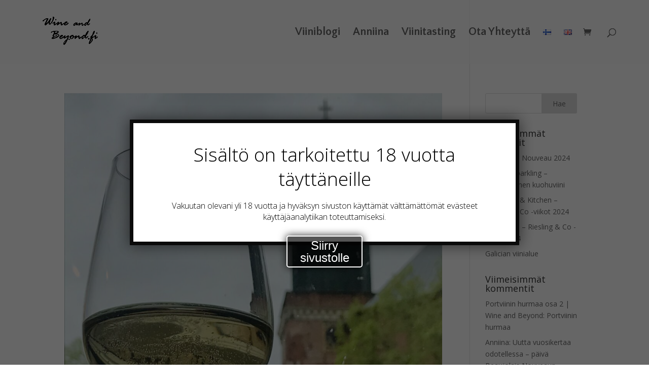

--- FILE ---
content_type: text/html; charset=UTF-8
request_url: https://wineandbeyond.fi/viiniblogi/tag/viiniravintola/
body_size: 21162
content:
<!DOCTYPE html>
<html lang="fi">
<head>
	<meta charset="UTF-8" />
<meta http-equiv="X-UA-Compatible" content="IE=edge">
	<link rel="pingback" href="https://wineandbeyond.fi/xmlrpc.php" />

	<script type="text/javascript">
		document.documentElement.className = 'js';
	</script>
	
	<script>var et_site_url='https://wineandbeyond.fi';var et_post_id='0';function et_core_page_resource_fallback(a,b){"undefined"===typeof b&&(b=a.sheet.cssRules&&0===a.sheet.cssRules.length);b&&(a.onerror=null,a.onload=null,a.href?a.href=et_site_url+"/?et_core_page_resource="+a.id+et_post_id:a.src&&(a.src=et_site_url+"/?et_core_page_resource="+a.id+et_post_id))}
</script><meta name='robots' content='index, follow, max-image-preview:large, max-snippet:-1, max-video-preview:-1' />

	<!-- This site is optimized with the Yoast SEO plugin v21.4 - https://yoast.com/wordpress/plugins/seo/ -->
	<title>viiniravintola Archives - WineandBeyond.fi</title>
	<link rel="canonical" href="https://wineandbeyond.fi/viiniblogi/tag/viiniravintola/" />
	<meta property="og:locale" content="fi_FI" />
	<meta property="og:type" content="article" />
	<meta property="og:title" content="viiniravintola Archives - WineandBeyond.fi" />
	<meta property="og:url" content="https://wineandbeyond.fi/viiniblogi/tag/viiniravintola/" />
	<meta property="og:site_name" content="WineandBeyond.fi" />
	<meta property="og:image" content="https://wineandbeyond.fi/wp-content/uploads/2020/08/Vegaani-viinisanasto.jpg" />
	<meta property="og:image:width" content="895" />
	<meta property="og:image:height" content="498" />
	<meta property="og:image:type" content="image/jpeg" />
	<meta name="twitter:card" content="summary_large_image" />
	<script type="application/ld+json" class="yoast-schema-graph">{"@context":"https://schema.org","@graph":[{"@type":"CollectionPage","@id":"https://wineandbeyond.fi/viiniblogi/tag/viiniravintola/","url":"https://wineandbeyond.fi/viiniblogi/tag/viiniravintola/","name":"viiniravintola Archives - WineandBeyond.fi","isPartOf":{"@id":"https://wineandbeyond.fi/#website"},"primaryImageOfPage":{"@id":"https://wineandbeyond.fi/viiniblogi/tag/viiniravintola/#primaryimage"},"image":{"@id":"https://wineandbeyond.fi/viiniblogi/tag/viiniravintola/#primaryimage"},"thumbnailUrl":"https://wineandbeyond.fi/wp-content/uploads/2021/05/Kirkon-kupeessa-skumppaa.jpg","breadcrumb":{"@id":"https://wineandbeyond.fi/viiniblogi/tag/viiniravintola/#breadcrumb"},"inLanguage":"fi"},{"@type":"ImageObject","inLanguage":"fi","@id":"https://wineandbeyond.fi/viiniblogi/tag/viiniravintola/#primaryimage","url":"https://wineandbeyond.fi/wp-content/uploads/2021/05/Kirkon-kupeessa-skumppaa.jpg","contentUrl":"https://wineandbeyond.fi/wp-content/uploads/2021/05/Kirkon-kupeessa-skumppaa.jpg","width":1473,"height":1920},{"@type":"BreadcrumbList","@id":"https://wineandbeyond.fi/viiniblogi/tag/viiniravintola/#breadcrumb","itemListElement":[{"@type":"ListItem","position":1,"name":"Home","item":"https://wineandbeyond.fi/"},{"@type":"ListItem","position":2,"name":"viiniravintola"}]},{"@type":"WebSite","@id":"https://wineandbeyond.fi/#website","url":"https://wineandbeyond.fi/","name":"WineandBeyond.fi","description":"Johdatus viinin saloihin","potentialAction":[{"@type":"SearchAction","target":{"@type":"EntryPoint","urlTemplate":"https://wineandbeyond.fi/?s={search_term_string}"},"query-input":"required name=search_term_string"}],"inLanguage":"fi"}]}</script>
	<!-- / Yoast SEO plugin. -->


<link rel='dns-prefetch' href='//fonts.googleapis.com' />
<link rel="alternate" type="application/rss+xml" title="WineandBeyond.fi &raquo; syöte" href="https://wineandbeyond.fi/feed/" />
<link rel="alternate" type="application/rss+xml" title="WineandBeyond.fi &raquo; kommenttien syöte" href="https://wineandbeyond.fi/comments/feed/" />
<link rel="alternate" type="application/rss+xml" title="WineandBeyond.fi &raquo; viiniravintola avainsanan RSS-syöte" href="https://wineandbeyond.fi/viiniblogi/tag/viiniravintola/feed/" />
<script type="text/javascript">
window._wpemojiSettings = {"baseUrl":"https:\/\/s.w.org\/images\/core\/emoji\/14.0.0\/72x72\/","ext":".png","svgUrl":"https:\/\/s.w.org\/images\/core\/emoji\/14.0.0\/svg\/","svgExt":".svg","source":{"concatemoji":"https:\/\/wineandbeyond.fi\/wp-includes\/js\/wp-emoji-release.min.js?ver=6.3.7"}};
/*! This file is auto-generated */
!function(i,n){var o,s,e;function c(e){try{var t={supportTests:e,timestamp:(new Date).valueOf()};sessionStorage.setItem(o,JSON.stringify(t))}catch(e){}}function p(e,t,n){e.clearRect(0,0,e.canvas.width,e.canvas.height),e.fillText(t,0,0);var t=new Uint32Array(e.getImageData(0,0,e.canvas.width,e.canvas.height).data),r=(e.clearRect(0,0,e.canvas.width,e.canvas.height),e.fillText(n,0,0),new Uint32Array(e.getImageData(0,0,e.canvas.width,e.canvas.height).data));return t.every(function(e,t){return e===r[t]})}function u(e,t,n){switch(t){case"flag":return n(e,"\ud83c\udff3\ufe0f\u200d\u26a7\ufe0f","\ud83c\udff3\ufe0f\u200b\u26a7\ufe0f")?!1:!n(e,"\ud83c\uddfa\ud83c\uddf3","\ud83c\uddfa\u200b\ud83c\uddf3")&&!n(e,"\ud83c\udff4\udb40\udc67\udb40\udc62\udb40\udc65\udb40\udc6e\udb40\udc67\udb40\udc7f","\ud83c\udff4\u200b\udb40\udc67\u200b\udb40\udc62\u200b\udb40\udc65\u200b\udb40\udc6e\u200b\udb40\udc67\u200b\udb40\udc7f");case"emoji":return!n(e,"\ud83e\udef1\ud83c\udffb\u200d\ud83e\udef2\ud83c\udfff","\ud83e\udef1\ud83c\udffb\u200b\ud83e\udef2\ud83c\udfff")}return!1}function f(e,t,n){var r="undefined"!=typeof WorkerGlobalScope&&self instanceof WorkerGlobalScope?new OffscreenCanvas(300,150):i.createElement("canvas"),a=r.getContext("2d",{willReadFrequently:!0}),o=(a.textBaseline="top",a.font="600 32px Arial",{});return e.forEach(function(e){o[e]=t(a,e,n)}),o}function t(e){var t=i.createElement("script");t.src=e,t.defer=!0,i.head.appendChild(t)}"undefined"!=typeof Promise&&(o="wpEmojiSettingsSupports",s=["flag","emoji"],n.supports={everything:!0,everythingExceptFlag:!0},e=new Promise(function(e){i.addEventListener("DOMContentLoaded",e,{once:!0})}),new Promise(function(t){var n=function(){try{var e=JSON.parse(sessionStorage.getItem(o));if("object"==typeof e&&"number"==typeof e.timestamp&&(new Date).valueOf()<e.timestamp+604800&&"object"==typeof e.supportTests)return e.supportTests}catch(e){}return null}();if(!n){if("undefined"!=typeof Worker&&"undefined"!=typeof OffscreenCanvas&&"undefined"!=typeof URL&&URL.createObjectURL&&"undefined"!=typeof Blob)try{var e="postMessage("+f.toString()+"("+[JSON.stringify(s),u.toString(),p.toString()].join(",")+"));",r=new Blob([e],{type:"text/javascript"}),a=new Worker(URL.createObjectURL(r),{name:"wpTestEmojiSupports"});return void(a.onmessage=function(e){c(n=e.data),a.terminate(),t(n)})}catch(e){}c(n=f(s,u,p))}t(n)}).then(function(e){for(var t in e)n.supports[t]=e[t],n.supports.everything=n.supports.everything&&n.supports[t],"flag"!==t&&(n.supports.everythingExceptFlag=n.supports.everythingExceptFlag&&n.supports[t]);n.supports.everythingExceptFlag=n.supports.everythingExceptFlag&&!n.supports.flag,n.DOMReady=!1,n.readyCallback=function(){n.DOMReady=!0}}).then(function(){return e}).then(function(){var e;n.supports.everything||(n.readyCallback(),(e=n.source||{}).concatemoji?t(e.concatemoji):e.wpemoji&&e.twemoji&&(t(e.twemoji),t(e.wpemoji)))}))}((window,document),window._wpemojiSettings);
</script>
<meta content="Divi v.4.7.7" name="generator"/><style type="text/css">
img.wp-smiley,
img.emoji {
	display: inline !important;
	border: none !important;
	box-shadow: none !important;
	height: 1em !important;
	width: 1em !important;
	margin: 0 0.07em !important;
	vertical-align: -0.1em !important;
	background: none !important;
	padding: 0 !important;
}
</style>
	<link rel='stylesheet' id='wp-block-library-css' href='https://wineandbeyond.fi/wp-includes/css/dist/block-library/style.min.css?ver=6.3.7' type='text/css' media='all' />
<style id='classic-theme-styles-inline-css' type='text/css'>
/*! This file is auto-generated */
.wp-block-button__link{color:#fff;background-color:#32373c;border-radius:9999px;box-shadow:none;text-decoration:none;padding:calc(.667em + 2px) calc(1.333em + 2px);font-size:1.125em}.wp-block-file__button{background:#32373c;color:#fff;text-decoration:none}
</style>
<style id='global-styles-inline-css' type='text/css'>
body{--wp--preset--color--black: #000000;--wp--preset--color--cyan-bluish-gray: #abb8c3;--wp--preset--color--white: #ffffff;--wp--preset--color--pale-pink: #f78da7;--wp--preset--color--vivid-red: #cf2e2e;--wp--preset--color--luminous-vivid-orange: #ff6900;--wp--preset--color--luminous-vivid-amber: #fcb900;--wp--preset--color--light-green-cyan: #7bdcb5;--wp--preset--color--vivid-green-cyan: #00d084;--wp--preset--color--pale-cyan-blue: #8ed1fc;--wp--preset--color--vivid-cyan-blue: #0693e3;--wp--preset--color--vivid-purple: #9b51e0;--wp--preset--gradient--vivid-cyan-blue-to-vivid-purple: linear-gradient(135deg,rgba(6,147,227,1) 0%,rgb(155,81,224) 100%);--wp--preset--gradient--light-green-cyan-to-vivid-green-cyan: linear-gradient(135deg,rgb(122,220,180) 0%,rgb(0,208,130) 100%);--wp--preset--gradient--luminous-vivid-amber-to-luminous-vivid-orange: linear-gradient(135deg,rgba(252,185,0,1) 0%,rgba(255,105,0,1) 100%);--wp--preset--gradient--luminous-vivid-orange-to-vivid-red: linear-gradient(135deg,rgba(255,105,0,1) 0%,rgb(207,46,46) 100%);--wp--preset--gradient--very-light-gray-to-cyan-bluish-gray: linear-gradient(135deg,rgb(238,238,238) 0%,rgb(169,184,195) 100%);--wp--preset--gradient--cool-to-warm-spectrum: linear-gradient(135deg,rgb(74,234,220) 0%,rgb(151,120,209) 20%,rgb(207,42,186) 40%,rgb(238,44,130) 60%,rgb(251,105,98) 80%,rgb(254,248,76) 100%);--wp--preset--gradient--blush-light-purple: linear-gradient(135deg,rgb(255,206,236) 0%,rgb(152,150,240) 100%);--wp--preset--gradient--blush-bordeaux: linear-gradient(135deg,rgb(254,205,165) 0%,rgb(254,45,45) 50%,rgb(107,0,62) 100%);--wp--preset--gradient--luminous-dusk: linear-gradient(135deg,rgb(255,203,112) 0%,rgb(199,81,192) 50%,rgb(65,88,208) 100%);--wp--preset--gradient--pale-ocean: linear-gradient(135deg,rgb(255,245,203) 0%,rgb(182,227,212) 50%,rgb(51,167,181) 100%);--wp--preset--gradient--electric-grass: linear-gradient(135deg,rgb(202,248,128) 0%,rgb(113,206,126) 100%);--wp--preset--gradient--midnight: linear-gradient(135deg,rgb(2,3,129) 0%,rgb(40,116,252) 100%);--wp--preset--font-size--small: 13px;--wp--preset--font-size--medium: 20px;--wp--preset--font-size--large: 36px;--wp--preset--font-size--x-large: 42px;--wp--preset--spacing--20: 0.44rem;--wp--preset--spacing--30: 0.67rem;--wp--preset--spacing--40: 1rem;--wp--preset--spacing--50: 1.5rem;--wp--preset--spacing--60: 2.25rem;--wp--preset--spacing--70: 3.38rem;--wp--preset--spacing--80: 5.06rem;--wp--preset--shadow--natural: 6px 6px 9px rgba(0, 0, 0, 0.2);--wp--preset--shadow--deep: 12px 12px 50px rgba(0, 0, 0, 0.4);--wp--preset--shadow--sharp: 6px 6px 0px rgba(0, 0, 0, 0.2);--wp--preset--shadow--outlined: 6px 6px 0px -3px rgba(255, 255, 255, 1), 6px 6px rgba(0, 0, 0, 1);--wp--preset--shadow--crisp: 6px 6px 0px rgba(0, 0, 0, 1);}:where(.is-layout-flex){gap: 0.5em;}:where(.is-layout-grid){gap: 0.5em;}body .is-layout-flow > .alignleft{float: left;margin-inline-start: 0;margin-inline-end: 2em;}body .is-layout-flow > .alignright{float: right;margin-inline-start: 2em;margin-inline-end: 0;}body .is-layout-flow > .aligncenter{margin-left: auto !important;margin-right: auto !important;}body .is-layout-constrained > .alignleft{float: left;margin-inline-start: 0;margin-inline-end: 2em;}body .is-layout-constrained > .alignright{float: right;margin-inline-start: 2em;margin-inline-end: 0;}body .is-layout-constrained > .aligncenter{margin-left: auto !important;margin-right: auto !important;}body .is-layout-constrained > :where(:not(.alignleft):not(.alignright):not(.alignfull)){max-width: var(--wp--style--global--content-size);margin-left: auto !important;margin-right: auto !important;}body .is-layout-constrained > .alignwide{max-width: var(--wp--style--global--wide-size);}body .is-layout-flex{display: flex;}body .is-layout-flex{flex-wrap: wrap;align-items: center;}body .is-layout-flex > *{margin: 0;}body .is-layout-grid{display: grid;}body .is-layout-grid > *{margin: 0;}:where(.wp-block-columns.is-layout-flex){gap: 2em;}:where(.wp-block-columns.is-layout-grid){gap: 2em;}:where(.wp-block-post-template.is-layout-flex){gap: 1.25em;}:where(.wp-block-post-template.is-layout-grid){gap: 1.25em;}.has-black-color{color: var(--wp--preset--color--black) !important;}.has-cyan-bluish-gray-color{color: var(--wp--preset--color--cyan-bluish-gray) !important;}.has-white-color{color: var(--wp--preset--color--white) !important;}.has-pale-pink-color{color: var(--wp--preset--color--pale-pink) !important;}.has-vivid-red-color{color: var(--wp--preset--color--vivid-red) !important;}.has-luminous-vivid-orange-color{color: var(--wp--preset--color--luminous-vivid-orange) !important;}.has-luminous-vivid-amber-color{color: var(--wp--preset--color--luminous-vivid-amber) !important;}.has-light-green-cyan-color{color: var(--wp--preset--color--light-green-cyan) !important;}.has-vivid-green-cyan-color{color: var(--wp--preset--color--vivid-green-cyan) !important;}.has-pale-cyan-blue-color{color: var(--wp--preset--color--pale-cyan-blue) !important;}.has-vivid-cyan-blue-color{color: var(--wp--preset--color--vivid-cyan-blue) !important;}.has-vivid-purple-color{color: var(--wp--preset--color--vivid-purple) !important;}.has-black-background-color{background-color: var(--wp--preset--color--black) !important;}.has-cyan-bluish-gray-background-color{background-color: var(--wp--preset--color--cyan-bluish-gray) !important;}.has-white-background-color{background-color: var(--wp--preset--color--white) !important;}.has-pale-pink-background-color{background-color: var(--wp--preset--color--pale-pink) !important;}.has-vivid-red-background-color{background-color: var(--wp--preset--color--vivid-red) !important;}.has-luminous-vivid-orange-background-color{background-color: var(--wp--preset--color--luminous-vivid-orange) !important;}.has-luminous-vivid-amber-background-color{background-color: var(--wp--preset--color--luminous-vivid-amber) !important;}.has-light-green-cyan-background-color{background-color: var(--wp--preset--color--light-green-cyan) !important;}.has-vivid-green-cyan-background-color{background-color: var(--wp--preset--color--vivid-green-cyan) !important;}.has-pale-cyan-blue-background-color{background-color: var(--wp--preset--color--pale-cyan-blue) !important;}.has-vivid-cyan-blue-background-color{background-color: var(--wp--preset--color--vivid-cyan-blue) !important;}.has-vivid-purple-background-color{background-color: var(--wp--preset--color--vivid-purple) !important;}.has-black-border-color{border-color: var(--wp--preset--color--black) !important;}.has-cyan-bluish-gray-border-color{border-color: var(--wp--preset--color--cyan-bluish-gray) !important;}.has-white-border-color{border-color: var(--wp--preset--color--white) !important;}.has-pale-pink-border-color{border-color: var(--wp--preset--color--pale-pink) !important;}.has-vivid-red-border-color{border-color: var(--wp--preset--color--vivid-red) !important;}.has-luminous-vivid-orange-border-color{border-color: var(--wp--preset--color--luminous-vivid-orange) !important;}.has-luminous-vivid-amber-border-color{border-color: var(--wp--preset--color--luminous-vivid-amber) !important;}.has-light-green-cyan-border-color{border-color: var(--wp--preset--color--light-green-cyan) !important;}.has-vivid-green-cyan-border-color{border-color: var(--wp--preset--color--vivid-green-cyan) !important;}.has-pale-cyan-blue-border-color{border-color: var(--wp--preset--color--pale-cyan-blue) !important;}.has-vivid-cyan-blue-border-color{border-color: var(--wp--preset--color--vivid-cyan-blue) !important;}.has-vivid-purple-border-color{border-color: var(--wp--preset--color--vivid-purple) !important;}.has-vivid-cyan-blue-to-vivid-purple-gradient-background{background: var(--wp--preset--gradient--vivid-cyan-blue-to-vivid-purple) !important;}.has-light-green-cyan-to-vivid-green-cyan-gradient-background{background: var(--wp--preset--gradient--light-green-cyan-to-vivid-green-cyan) !important;}.has-luminous-vivid-amber-to-luminous-vivid-orange-gradient-background{background: var(--wp--preset--gradient--luminous-vivid-amber-to-luminous-vivid-orange) !important;}.has-luminous-vivid-orange-to-vivid-red-gradient-background{background: var(--wp--preset--gradient--luminous-vivid-orange-to-vivid-red) !important;}.has-very-light-gray-to-cyan-bluish-gray-gradient-background{background: var(--wp--preset--gradient--very-light-gray-to-cyan-bluish-gray) !important;}.has-cool-to-warm-spectrum-gradient-background{background: var(--wp--preset--gradient--cool-to-warm-spectrum) !important;}.has-blush-light-purple-gradient-background{background: var(--wp--preset--gradient--blush-light-purple) !important;}.has-blush-bordeaux-gradient-background{background: var(--wp--preset--gradient--blush-bordeaux) !important;}.has-luminous-dusk-gradient-background{background: var(--wp--preset--gradient--luminous-dusk) !important;}.has-pale-ocean-gradient-background{background: var(--wp--preset--gradient--pale-ocean) !important;}.has-electric-grass-gradient-background{background: var(--wp--preset--gradient--electric-grass) !important;}.has-midnight-gradient-background{background: var(--wp--preset--gradient--midnight) !important;}.has-small-font-size{font-size: var(--wp--preset--font-size--small) !important;}.has-medium-font-size{font-size: var(--wp--preset--font-size--medium) !important;}.has-large-font-size{font-size: var(--wp--preset--font-size--large) !important;}.has-x-large-font-size{font-size: var(--wp--preset--font-size--x-large) !important;}
.wp-block-navigation a:where(:not(.wp-element-button)){color: inherit;}
:where(.wp-block-post-template.is-layout-flex){gap: 1.25em;}:where(.wp-block-post-template.is-layout-grid){gap: 1.25em;}
:where(.wp-block-columns.is-layout-flex){gap: 2em;}:where(.wp-block-columns.is-layout-grid){gap: 2em;}
.wp-block-pullquote{font-size: 1.5em;line-height: 1.6;}
</style>
<link rel='stylesheet' id='woocommerce-layout-css' href='https://wineandbeyond.fi/wp-content/plugins/woocommerce/assets/css/woocommerce-layout.css?ver=8.2.4' type='text/css' media='all' />
<link rel='stylesheet' id='woocommerce-smallscreen-css' href='https://wineandbeyond.fi/wp-content/plugins/woocommerce/assets/css/woocommerce-smallscreen.css?ver=8.2.4' type='text/css' media='only screen and (max-width: 768px)' />
<link rel='stylesheet' id='woocommerce-general-css' href='https://wineandbeyond.fi/wp-content/plugins/woocommerce/assets/css/woocommerce.css?ver=8.2.4' type='text/css' media='all' />
<style id='woocommerce-inline-inline-css' type='text/css'>
.woocommerce form .form-row .required { visibility: visible; }
</style>
<link rel='stylesheet' id='divi-fonts-css' href='https://fonts.googleapis.com/css?family=Open+Sans:300italic,400italic,600italic,700italic,800italic,400,300,600,700,800&#038;subset=latin,latin-ext&#038;display=swap' type='text/css' media='all' />
<link rel='stylesheet' id='divi-style-css' href='https://wineandbeyond.fi/wp-content/themes/Divi/style.css?ver=4.7.7' type='text/css' media='all' />
<link rel='stylesheet' id='newsletter-css' href='https://wineandbeyond.fi/wp-content/plugins/newsletter/style.css?ver=8.0.0' type='text/css' media='all' />
<style id='newsletter-inline-css' type='text/css'>
.tnp-subscription label {color:white;text-align:center;}
.tnp-subscription input[type="text"], .tnp-subscription input[type="email"], .tnp-subscription input[type="submit"], .tnp-subscription select {width:80%;margin:auto;text-align:center;}
</style>
<link rel='stylesheet' id='popup-maker-site-css' href='//wineandbeyond.fi/wp-content/uploads/pum/pum-site-styles-1.css?generated=1701680861&#038;ver=1.18.2' type='text/css' media='all' />
<link rel='stylesheet' id='dashicons-css' href='https://wineandbeyond.fi/wp-includes/css/dashicons.min.css?ver=6.3.7' type='text/css' media='all' />
<script type='text/javascript' src='https://wineandbeyond.fi/wp-includes/js/jquery/jquery.min.js?ver=3.7.0' id='jquery-core-js'></script>
<script type='text/javascript' src='https://wineandbeyond.fi/wp-includes/js/jquery/jquery-migrate.min.js?ver=3.4.1' id='jquery-migrate-js'></script>
<link rel="https://api.w.org/" href="https://wineandbeyond.fi/wp-json/" /><link rel="alternate" type="application/json" href="https://wineandbeyond.fi/wp-json/wp/v2/tags/432" /><link rel="EditURI" type="application/rsd+xml" title="RSD" href="https://wineandbeyond.fi/xmlrpc.php?rsd" />
<meta name="generator" content="WordPress 6.3.7" />
<meta name="generator" content="WooCommerce 8.2.4" />
<meta name="viewport" content="width=device-width, initial-scale=1.0, maximum-scale=1.0, user-scalable=0" /><link rel="preload" href="https://wineandbeyond.fi/wp-content/themes/Divi/core/admin/fonts/modules.ttf" as="font" crossorigin="anonymous">	<noscript><style>.woocommerce-product-gallery{ opacity: 1 !important; }</style></noscript>
	<script>
    jQuery(document).ready(function() {
        var divi_expand_text = "Näytä lisää...";
        var divi_collapse_text = "Näytä vähemmän...";
        var divi_expand_icon = "3";
        var divi_collapse_icon = "2";
        jQuery(".divi-toggle-text").each(function() {
            jQuery(this).append('<div class= "divi-text-expand-button"><span class= "divi-text-collapse-button">' + divi_expand_text + ' <span class= "divi-text-toggle-icon">' + divi_expand_icon + '</span></div>');
            jQuery(this).find(".divi-text-collapse-button").on("click", function() {
                jQuery(this).parent().siblings(".et_pb_text_inner").toggleClass("divi-text-toggle-expanded");
                if (jQuery(this).parent().siblings(".et_pb_text_inner").hasClass("divi-text-toggle-expanded")) {
                    jQuery(this).html(divi_collapse_text + "<span class= 'divi-text-toggle-icon'>" + divi_collapse_icon + "</span>");
                } else {
                    jQuery(this).html(divi_expand_text + "<span class= 'divi-text-toggle-icon'>" + divi_expand_icon + "</span>");
                }
            })
        })
    }) 
</script><link rel="icon" href="https://wineandbeyond.fi/wp-content/uploads/2020/08/cropped-WineandBeyond.fi-logo-32x32.jpg" sizes="32x32" />
<link rel="icon" href="https://wineandbeyond.fi/wp-content/uploads/2020/08/cropped-WineandBeyond.fi-logo-192x192.jpg" sizes="192x192" />
<link rel="apple-touch-icon" href="https://wineandbeyond.fi/wp-content/uploads/2020/08/cropped-WineandBeyond.fi-logo-180x180.jpg" />
<meta name="msapplication-TileImage" content="https://wineandbeyond.fi/wp-content/uploads/2020/08/cropped-WineandBeyond.fi-logo-270x270.jpg" />
<link rel="stylesheet" id="et-divi-customizer-global-cached-inline-styles" href="https://wineandbeyond.fi/wp-content/et-cache/1/1/global/et-divi-customizer-global-176974206851.min.css" onerror="et_core_page_resource_fallback(this, true)" onload="et_core_page_resource_fallback(this)" /><link rel="stylesheet" id="et-core-unified-term-432-cached-inline-styles" href="https://wineandbeyond.fi/wp-content/et-cache/1/1/432/et-core-unified-term-432-176980756834.min.css" onerror="et_core_page_resource_fallback(this, true)" onload="et_core_page_resource_fallback(this)" /></head>
<body data-rsssl=1 class="archive tag tag-viiniravintola tag-432 theme-Divi et-tb-has-template et-tb-has-footer woocommerce-no-js et_pb_button_helper_class et_transparent_nav et_fixed_nav et_show_nav et_primary_nav_dropdown_animation_fade et_secondary_nav_dropdown_animation_fade et_header_style_left et_cover_background et_pb_gutter osx et_pb_gutters3 et_pb_pagebuilder_layout et_right_sidebar et_divi_theme et-db et_minified_js et_minified_css">
	<div id="page-container">
<div id="et-boc" class="et-boc">
			
		

	<header id="main-header" data-height-onload="112">
		<div class="container clearfix et_menu_container">
					<div class="logo_container">
				<span class="logo_helper"></span>
				<a href="https://wineandbeyond.fi/">
					<img src="https://wineandbeyond.fi/wp-content/uploads/2020/09/WineandBeyond.fi-logo-20_iso-1.png" alt="WineandBeyond.fi" id="logo" data-height-percentage="65" />
				</a>
			</div>
					<div id="et-top-navigation" data-height="112" data-fixed-height="40">
									<nav id="top-menu-nav">
					<ul id="top-menu" class="nav"><li class="menu-item menu-item-type-post_type menu-item-object-page menu-item-201"><a href="https://wineandbeyond.fi/viiniblogi/">Viiniblogi</a></li>
<li class="menu-item menu-item-type-post_type menu-item-object-page menu-item-71"><a href="https://wineandbeyond.fi/anniina/">Anniina</a></li>
<li class="menu-item menu-item-type-post_type menu-item-object-page menu-item-238"><a href="https://wineandbeyond.fi/tastingit/">Viinitasting</a></li>
<li class="menu-item menu-item-type-post_type menu-item-object-page menu-item-79"><a href="https://wineandbeyond.fi/otayhteytta/">Ota Yhteyttä</a></li>
<li class="lang-item lang-item-568 lang-item-fi current-lang lang-item-first menu-item menu-item-type-custom menu-item-object-custom menu-item-7537-fi"><a href="https://wineandbeyond.fi/viiniblogi/tag/viiniravintola/" hreflang="fi" lang="fi"><img src="[data-uri]" alt="Suomi" width="16" height="11" style="width: 16px; height: 11px;" /></a></li>
<li class="lang-item lang-item-571 lang-item-en no-translation menu-item menu-item-type-custom menu-item-object-custom menu-item-7537-en"><a href="https://wineandbeyond.fi/en/home/" hreflang="en-US" lang="en-US"><img src="[data-uri]" alt="English" width="16" height="11" style="width: 16px; height: 11px;" /></a></li>
</ul>					</nav>
				
				<a href="https://wineandbeyond.fi/ostoskori/" class="et-cart-info">
				<span></span>
			</a>
				
								<div id="et_top_search">
					<span id="et_search_icon"></span>
				</div>
				
				<div id="et_mobile_nav_menu">
				<div class="mobile_nav closed">
					<span class="select_page">Valitse sivu</span>
					<span class="mobile_menu_bar mobile_menu_bar_toggle"></span>
				</div>
			</div>			</div> <!-- #et-top-navigation -->
		</div> <!-- .container -->
		<div class="et_search_outer">
			<div class="container et_search_form_container">
				<form role="search" method="get" class="et-search-form" action="https://wineandbeyond.fi/">
				<input type="search" class="et-search-field" placeholder="Etsi &hellip;" value="" name="s" title="Etsi:" />				</form>
				<span class="et_close_search_field"></span>
			</div>
		</div>
	</header> <!-- #main-header -->
<div id="et-main-area">
	
<div id="main-content">
	<div class="container">
		<div id="content-area" class="clearfix">
			<div id="left-area">
		
					<article id="post-5334" class="et_pb_post post-5334 post type-post status-publish format-standard has-post-thumbnail hentry category-yleinen tag-food-pairing tag-kotimaa tag-maistelu tag-matkailee tag-ravintola tag-turku tag-viini-ja-ruoka tag-viinibaari tag-viinimatka tag-viiniravintola">

											<a class="entry-featured-image-url" href="https://wineandbeyond.fi/viiniblogi/viinituristi-turussa/">
								<img src="https://wineandbeyond.fi/wp-content/uploads/2021/05/Kirkon-kupeessa-skumppaa-1080x675.jpg" alt="Viinituristi Turussa" class="" width="1080" height="675" srcset="https://wineandbeyond.fi/wp-content/uploads/2021/05/Kirkon-kupeessa-skumppaa-980x1277.jpg 980w, https://wineandbeyond.fi/wp-content/uploads/2021/05/Kirkon-kupeessa-skumppaa-480x626.jpg 480w" sizes="(min-width: 0px) and (max-width: 480px) 480px, (min-width: 481px) and (max-width: 980px) 980px, (min-width: 981px) 1080px, 100vw" />							</a>
					
															<h2 class="entry-title"><a href="https://wineandbeyond.fi/viiniblogi/viinituristi-turussa/">Viinituristi Turussa</a></h2>
					
					<p class="post-meta"> mennessä <span class="author vcard"><a href="https://wineandbeyond.fi/viiniblogi/author/anniina/" title="Käyttäjän Anniina viestit" rel="author">Anniina</a></span> | <span class="published">touko 31, 2021</span> | <a href="https://wineandbeyond.fi/viiniblogi/category/yleinen/" rel="category tag">Yleinen</a></p><p><div class="et_pb_section et_pb_section_0 et_pb_with_background et_section_regular" >
				
				
				
				
					<div class="et_pb_row et_pb_row_0">
				<div class="et_pb_column et_pb_column_4_4 et_pb_column_0  et_pb_css_mix_blend_mode_passthrough et-last-child">
				
				
				<div class="et_pb_module et_pb_text et_pb_text_0 et_animated  et_pb_text_align_center et_pb_bg_layout_dark">
				
				
				<div class="et_pb_text_inner"><h1></h1>
<h1></h1>
<h1></h1>
<h1></h1>
<h1></h1>
<h1></h1>
<h1></h1>
<h1></h1>
<h1>viinimatka turkuun</h1>
<h3>&#8211; Viiniblogi matkailee, osa 3 &#8211;</h3>
<h1></h1></div>
			</div> <!-- .et_pb_text -->
			</div> <!-- .et_pb_column -->
				
				
			</div> <!-- .et_pb_row -->
				
				
			</div> <!-- .et_pb_section --><div class="et_pb_section et_pb_section_1 et_animated et_pb_with_background et_section_regular" >
				
				
				
				
					<div class="et_pb_row et_pb_row_1">
				<div class="et_pb_column et_pb_column_4_4 et_pb_column_1  et_pb_css_mix_blend_mode_passthrough et-last-child">
				
				
				<div class="et_pb_module et_pb_text et_pb_text_1  et_pb_text_align_left et_pb_bg_layout_light">
				
				
				<div class="et_pb_text_inner"><p style="text-align: left">Yhteistyö: Saksan viinitiedotus </p></div>
			</div> <!-- .et_pb_text --><div class="et_pb_module et_pb_text et_pb_text_2  et_pb_text_align_left et_pb_bg_layout_light">
				
				
				<div class="et_pb_text_inner"><h2>Viinituristi Turussa</h2>
<p>&nbsp;</p>
<p>&#8221;Hyvät matkustajat, saavumme Turkuun&#8221;, kajahti Inter Cityn kaiuttimista&#8230; Totta se oli, olin saapunut viinimatkalle Turkuun!</p>
<p>Pari vuotta sitten en olisi osannut ajatellakaan viinimatkailevani kotimaassa, mutta nyt tämä tuntui luksukselle. Ihanaa päästä välillä eri maisemiin!</p>
<p>Onneksi olin etukäteen selvitellyt, minne Rieslingin-ystävän kannattaa Turussa suunnistaa. (Tässä apuna oli <a href="https://rieslingviikot.fi/" target="_blank" rel="noopener noreferrer">Rieslingviikot.fi</a> sivujen kartta).</p></div>
			</div> <!-- .et_pb_text --><div class="et_pb_module et_pb_image et_pb_image_0">
				
				
				<a href="https://rieslingviikot.fi/kaupunkikartat/turku"><span class="et_pb_image_wrap "><img decoding="async" src="https://wineandbeyond.fi/wp-content/uploads/2021/05/Turun-ravintolat.jpg" alt="" title="Turun ravintolat" height="auto" width="auto" srcset="https://wineandbeyond.fi/wp-content/uploads/2021/05/Turun-ravintolat.jpg 905w, https://wineandbeyond.fi/wp-content/uploads/2021/05/Turun-ravintolat-480x415.jpg 480w" sizes="(min-width: 0px) and (max-width: 480px) 480px, (min-width: 481px) 905px, 100vw" class="wp-image-5349" /></span></a>
			</div><div class="et_pb_module et_pb_text et_pb_text_3  et_pb_text_align_left et_pb_bg_layout_light">
				
				
				<div class="et_pb_text_inner"><h2 style="text-align: left">Ensimmäinen pysäkki: Ravintola Roster</h2></div>
			</div> <!-- .et_pb_text --><div class="et_pb_module et_pb_text et_pb_text_4  et_pb_text_align_left et_pb_bg_layout_light">
				
				
				<div class="et_pb_text_inner"><p>Parinkymmenen minuutin kävely toi minut ”täl pual jokke” ja Tuomiokirkon maisemiin. Kirkon kupeessa, tai oikeastaan sen takana sijaitsee Maaherran makasiinina tunnettu talo, jossa on neljän vuoden ajan toiminut <strong>Ravintola Roster</strong>.</p></div>
			</div> <!-- .et_pb_text --><div class="et_pb_module et_pb_image et_pb_image_1">
				
				
				<span class="et_pb_image_wrap "><img decoding="async" src="https://wineandbeyond.fi/wp-content/uploads/2021/05/Roster-Turku.jpg" alt="" title="Roster Turku" height="auto" width="auto" srcset="https://wineandbeyond.fi/wp-content/uploads/2021/05/Roster-Turku.jpg 1355w, https://wineandbeyond.fi/wp-content/uploads/2021/05/Roster-Turku-1280x1814.jpg 1280w, https://wineandbeyond.fi/wp-content/uploads/2021/05/Roster-Turku-980x1389.jpg 980w, https://wineandbeyond.fi/wp-content/uploads/2021/05/Roster-Turku-480x680.jpg 480w" sizes="(min-width: 0px) and (max-width: 480px) 480px, (min-width: 481px) and (max-width: 980px) 980px, (min-width: 981px) and (max-width: 1280px) 1280px, (min-width: 1281px) 1355px, 100vw" class="wp-image-5350" /></span>
			</div><div class="et_pb_module et_pb_text et_pb_text_5  et_pb_text_align_left et_pb_bg_layout_light">
				
				
				<div class="et_pb_text_inner"><p style="text-align: center"><em>Roster kertoo nettisivuilla olevansa &#8221;Maailman makuja tarjoileva tunnelmallinen bistro&#8221;.</em></p></div>
			</div> <!-- .et_pb_text --><div class="et_pb_module et_pb_text et_pb_text_6  et_pb_text_align_left et_pb_bg_layout_light">
				
				
				<div class="et_pb_text_inner"><p>Kalsean harmaaseen päivään tuli heti ovella lämmin ja hyvä tunnelma. Ystävällinen <strong>Eva</strong> otti minut vastaan johdatti ikkunäpöytään. Näköala Tuomiokirkolle sopi täydellisesti viinituristille.</p>
<p>&#8221;Meillä on täällä All day-menu, eli sen voi tilata mihin aikaan päivää tahansa&#8221;, Eva kertoi. &#8221;Miltä kuulostaisi, jos laittaisimme jokaiselle ruokalajille kaveriksi yhteensopivan viinin?&#8221; </p>
<p>No, sehän kuulosti suorastaan loistavalta. </p></div>
			</div> <!-- .et_pb_text --><div class="et_pb_module et_pb_text et_pb_text_7  et_pb_text_align_left et_pb_bg_layout_light">
				
				
				<div class="et_pb_text_inner"><h2 style="text-align: left">Härkätartar ja roseeviini </h2></div>
			</div> <!-- .et_pb_text --><div class="et_pb_module et_pb_text et_pb_text_8  et_pb_text_align_left et_pb_bg_layout_light">
				
				
				<div class="et_pb_text_inner"><p>Esimmäinen ruokalaji oli härkätartar, marinoitua sipulia ja karamellisoitua sipulikreemiä. Tartar sai kaverikseen Spätburgunder osé:n. Sen hedelmäinen ja täyteläinen olemus tuki hienolla tavalla annoksen makuja.</p>
<p>Roseeviinit ovatkin usein hyviä pareja hiukan herkemmille liharuoille, kuten tartarille. Etenkin, jos viinin halutaan jättävän tilaa myös ruoalle.</p></div>
			</div> <!-- .et_pb_text --><div class="et_pb_module et_pb_image et_pb_image_2">
				
				
				<span class="et_pb_image_wrap "><img decoding="async" src="https://wineandbeyond.fi/wp-content/uploads/2021/05/Roster-Härkätartar.jpg" alt="" title="Roster Härkätartar" height="auto" width="auto" /></span>
			</div><div class="et_pb_module et_pb_text et_pb_text_9  et_pb_text_align_left et_pb_bg_layout_light">
				
				
				<div class="et_pb_text_inner"><p style="text-align: center"><em>Härkätartar, marinoitua sipulia ja karamellisoitua sipulikreemiä. Viininä Toni Josh, Spätburgunder rosé.<br /> </em></p></div>
			</div> <!-- .et_pb_text --><div class="et_pb_module et_pb_text et_pb_text_10  et_pb_text_align_left et_pb_bg_layout_light">
				
				
				<div class="et_pb_text_inner"><h2 style="text-align: left">Lohta, parsaa ja kolme sisarta</h2></div>
			</div> <!-- .et_pb_text --><div class="et_pb_module et_pb_text et_pb_text_11  et_pb_text_align_left et_pb_bg_layout_light">
				
				
				<div class="et_pb_text_inner"><p>Toisena annoksena tarjottiin paahdettua lohta, valkoista parsaa, kevään kasviksia ja kombu Beurre Blanc-kastike. &#8221;Mitäs tämä kombu oikein on?&#8221;, rohkaistuin kysymään Evalta. Kombu on siis merilevää.</p>
<p>Tämän annoksen nautin kolmen sisaren kanssa. ”Cuveé 3 Schwester” on kolmen siskon valmistama viini. Viinin kolmesta rypälelajikeesta (Scheurebe, Weissburgunder ja Grauburgunder) kukin kuvastaa yhtä sisarta.</p>
<p>Olin aluksi hiukan skeptinen tämän viinin suhteen, mutta itse asiassa annoksen maanläheiset maut, retiisi ja valkoinen parsa sointuivat upeasti viinin hiukan maamaisen tunnelman kanssa. Viinin rapsakka hapokkuus puolestaan leikkasi lohen ja avocadon rasvaisuutta.</p></div>
			</div> <!-- .et_pb_text --><div class="et_pb_module et_pb_image et_pb_image_3">
				
				
				<span class="et_pb_image_wrap "><img decoding="async" src="https://wineandbeyond.fi/wp-content/uploads/2021/05/Roster-Kalaruoka.jpg" alt="" title="Roster Kalaruoka" height="auto" width="auto" srcset="https://wineandbeyond.fi/wp-content/uploads/2021/05/Roster-Kalaruoka.jpg 1920w, https://wineandbeyond.fi/wp-content/uploads/2021/05/Roster-Kalaruoka-1280x639.jpg 1280w, https://wineandbeyond.fi/wp-content/uploads/2021/05/Roster-Kalaruoka-980x489.jpg 980w, https://wineandbeyond.fi/wp-content/uploads/2021/05/Roster-Kalaruoka-480x240.jpg 480w" sizes="(min-width: 0px) and (max-width: 480px) 480px, (min-width: 481px) and (max-width: 980px) 980px, (min-width: 981px) and (max-width: 1280px) 1280px, (min-width: 1281px) 1920px, 100vw" class="wp-image-5346" /></span>
			</div><div class="et_pb_module et_pb_text et_pb_text_12  et_pb_text_align_left et_pb_bg_layout_light">
				
				
				<div class="et_pb_text_inner"><p style="text-align: center"><em>Paahdettua lohta, valkoista parsaa, kevään kasviksia ja kombu Beurre Blanc-kastike. Tämä oli mainio yhdistelmä hiukan maamaistakin tunnelmaa välittävälle viinille. <br /> </em></p></div>
			</div> <!-- .et_pb_text --><div class="et_pb_module et_pb_text et_pb_text_13  et_pb_text_align_left et_pb_bg_layout_light">
				
				
				<div class="et_pb_text_inner"><h2 style="text-align: left">Black Agnus härkää, mutta mikä viiniksi? </h2></div>
			</div> <!-- .et_pb_text --><div class="et_pb_module et_pb_text et_pb_text_14  et_pb_text_align_left et_pb_bg_layout_light">
				
				
				<div class="et_pb_text_inner"><p>Mielenkiinnolla odotin, minkä viinin Eva tarjoilisi pääruoan kanssa. Grillattu Black Angus-härkä punaviinikastikkeella tarvitsisi varmastikin seurakseen punaviinin. </p>
<p>Punaviinilasiin ilmestyikin Dautelin-viinitalon Lemberger lämpimältä 2018 vuodelta. Nyt oli kyllä taiten tehty food pairing. Tämä viini oli juuri tarpeeksi voimakas sopiakseen med+ kypsyysasteen härälle ja punaviinikastikkeelle, mutta tarpeeksi kevyt jättääkseen tilaa herkälle korvasienelle. Kaali säesti annoksen sivuosassa mukavasti. Bravo!</p></div>
			</div> <!-- .et_pb_text --><div class="et_pb_module et_pb_image et_pb_image_4">
				
				
				<span class="et_pb_image_wrap "><img decoding="async" src="https://wineandbeyond.fi/wp-content/uploads/2021/05/Roster-Liharuoka.jpg" alt="" title="Roster Liharuoka" height="auto" width="auto" srcset="https://wineandbeyond.fi/wp-content/uploads/2021/05/Roster-Liharuoka.jpg 1920w, https://wineandbeyond.fi/wp-content/uploads/2021/05/Roster-Liharuoka-1280x635.jpg 1280w, https://wineandbeyond.fi/wp-content/uploads/2021/05/Roster-Liharuoka-980x486.jpg 980w, https://wineandbeyond.fi/wp-content/uploads/2021/05/Roster-Liharuoka-480x238.jpg 480w" sizes="(min-width: 0px) and (max-width: 480px) 480px, (min-width: 481px) and (max-width: 980px) 980px, (min-width: 981px) and (max-width: 1280px) 1280px, (min-width: 1281px) 1920px, 100vw" class="wp-image-5347" /></span>
			</div><div class="et_pb_module et_pb_text et_pb_text_15  et_pb_text_align_left et_pb_bg_layout_light">
				
				
				<div class="et_pb_text_inner"><p style="text-align: center"><em>Grillattua Black Agnus härkää, paahdettua varhaiskaalia ja korvasienimuhennosta. Tällainen annos kaipaa punaviiniltä sekä voimaa että herkkyyttä. <br /> </em></p></div>
			</div> <!-- .et_pb_text --><div class="et_pb_module et_pb_text et_pb_text_16  et_pb_text_align_left et_pb_bg_layout_light">
				
				
				<div class="et_pb_text_inner"><h2 style="text-align: left">Raikas raparperi ja Spätlese Riesling</h2></div>
			</div> <!-- .et_pb_text --><div class="et_pb_module et_pb_text et_pb_text_17  et_pb_text_align_left et_pb_bg_layout_light">
				
				
				<div class="et_pb_text_inner"><p>Raparperin satokausi on nyt parhaimmillaan. Jälkiruoassa raparperi sai seurakseen vaniljajäätelöä, marenkia ja vadelmaa. Annoksesta löytyi sekä makeutta että kirpsakkaa raikkautta ja hapokkuutta.</p>
<p>Spätlese-tyylin Riesling oli raikas pari tälle jälkiruoalle. Viinissä oli makeutta, mutta ei kuitenkaan yhtä paljon kuin varsinaisissa jälkiruokaviineissä. Raparperin kanssa viinin napakka hapokuus antoi hiukan periksi ja konaisuus oli omaan kuivahkoon makuuni toimiva.</p></div>
			</div> <!-- .et_pb_text --><div class="et_pb_module et_pb_image et_pb_image_5">
				
				
				<span class="et_pb_image_wrap "><img decoding="async" src="https://wineandbeyond.fi/wp-content/uploads/2021/05/Roster-Jälkiruoka.jpg" alt="" title="Roster Jälkiruoka" height="auto" width="auto" /></span>
			</div><div class="et_pb_module et_pb_text et_pb_text_18  et_pb_text_align_left et_pb_bg_layout_light">
				
				
				<div class="et_pb_text_inner"><p style="text-align: center"><em>Raparperi, vaniljajäätelö, marenki ja vadelma. Tämä raikas ja kirpsakkakin jälkiruoka  toimi hyvin yhteen spätlese-tyylin Rieslingin kanssa.<br /> </em></p></div>
			</div> <!-- .et_pb_text --><div class="et_pb_module et_pb_text et_pb_text_19  et_pb_text_align_left et_pb_bg_layout_light">
				
				
				<div class="et_pb_text_inner"><p>Suosittelen lämpimästi visiittiä Rosterissa kaikille hyvästä ruoasta ja niille hienosti yhdistetyistä viineistä pitävälle. Erityisen suuri kiitos Evalle viinien taitavasta esittelystä!</p></div>
			</div> <!-- .et_pb_text --><div class="et_pb_module et_pb_text et_pb_text_20  et_pb_text_align_left et_pb_bg_layout_light">
				
				
				<div class="et_pb_text_inner"><h2 style="text-align: left">Sade yllätti viinimatkailijan </h2></div>
			</div> <!-- .et_pb_text --><div class="et_pb_module et_pb_text et_pb_text_21  et_pb_text_align_left et_pb_bg_layout_light">
				
				
				<div class="et_pb_text_inner"><p>Tuomiokirkon maisemissa kun olin, piipahdin myös Kirkkopuiston terassilla. Sadesäästä johtuen koko terassi oli kuitenkin kiinni. Harmillista, mutta täysin ymmärrettävää.</p></div>
			</div> <!-- .et_pb_text --><div class="et_pb_module et_pb_image et_pb_image_6">
				
				
				<span class="et_pb_image_wrap "><img decoding="async" src="https://wineandbeyond.fi/wp-content/uploads/2021/05/Sade-yllätti-viinimatkailijan.jpg" alt="" title="Sade yllätti viinimatkailijan" height="auto" width="auto" /></span>
			</div><div class="et_pb_module et_pb_text et_pb_text_22  et_pb_text_align_left et_pb_bg_layout_light">
				
				
				<div class="et_pb_text_inner"><p style="text-align: center"><em>Terassi jäi vain haaveeksi, mutta onneksi huppu pelasti sateelta&#8230;<br /> </em></p></div>
			</div> <!-- .et_pb_text --><div class="et_pb_module et_pb_text et_pb_text_23  et_pb_text_align_left et_pb_bg_layout_light">
				
				
				<div class="et_pb_text_inner"><h2 style="text-align: left">Seuraavana kohteena: The Tasting Room</h2></div>
			</div> <!-- .et_pb_text --><div class="et_pb_module et_pb_text et_pb_text_24  et_pb_text_align_left et_pb_bg_layout_light">
				
				
				<div class="et_pb_text_inner"><p>Matka jatkui Aurajoen vartta pitkin kohti <strong>The Tasting Room</strong>ia (Aurakatu1). Vain puoli vuotta toiminut ravintola on nimensä veroinen paikka. Täällä järjestetään paitsi viini-, myös olut-, viski- sekä gini-tastingejakin.</p>
<p>Ohjattujen tastingien lisäksi viinejä voi tilata myös omatoimiseen maisteluun, vaikka senttilitra kerrallaan.</p></div>
			</div> <!-- .et_pb_text --><div class="et_pb_module et_pb_image et_pb_image_7">
				
				
				<span class="et_pb_image_wrap "><img decoding="async" src="https://wineandbeyond.fi/wp-content/uploads/2021/05/Tasting-room-Turku.jpg" alt="" title="Tasting room Turku" height="auto" width="auto" srcset="https://wineandbeyond.fi/wp-content/uploads/2021/05/Tasting-room-Turku.jpg 1837w, https://wineandbeyond.fi/wp-content/uploads/2021/05/Tasting-room-Turku-1280x1338.jpg 1280w, https://wineandbeyond.fi/wp-content/uploads/2021/05/Tasting-room-Turku-980x1024.jpg 980w, https://wineandbeyond.fi/wp-content/uploads/2021/05/Tasting-room-Turku-480x502.jpg 480w" sizes="(min-width: 0px) and (max-width: 480px) 480px, (min-width: 481px) and (max-width: 980px) 980px, (min-width: 981px) and (max-width: 1280px) 1280px, (min-width: 1281px) 1837px, 100vw" class="wp-image-5339" /></span>
			</div><div class="et_pb_module et_pb_text et_pb_text_25  et_pb_text_align_left et_pb_bg_layout_light">
				
				
				<div class="et_pb_text_inner"><p style="text-align: center"><em>The Tasting Roomissa voi maistella monenlaisia juomia. Itse sain alkumaljaksi Riesling-kuohuviinin Dautelin tilalta (sama viinitalo, jonka punaviiniä olinkin jo maistanut).<br /> </em></p></div>
			</div> <!-- .et_pb_text --><div class="et_pb_module et_pb_text et_pb_text_26  et_pb_text_align_left et_pb_bg_layout_light">
				
				
				<div class="et_pb_text_inner"><p>Viinit saivat seurakseen maistelulautasen, josta löytyi juustoja, salamia ja tryffelimortadella-makkaraa. Tältä maistelulautaselta parhaita pareja olivat vuohenjuusto, hunaja ja Spätlese Riesling, sekä Spätburgunder Rosé ja brandy-pähkinä-vuohenjuusto.</p>
<p>Tryffelimortadellaakin maistoin urhoollisesti, vaikka en olekaan suuri tryffelin ystävä. Myönnettäköön kuitenkin, että se toimi hyvin Karl May roseeviinin kanssa.</p>
<p>The Tasting Roomin valikoimista löytyy noin 30 viiniä laseittain ja lisäksi yli 100 pulloittain myytävää viiniä. Täällä pääsee kokeilemaan, maistelemaan ja löytämään uusia suosikkiviinejä. Tänne tulen uudestaankin, mutta nyt oli jo aika jatkaa matkaa.</p></div>
			</div> <!-- .et_pb_text --><div class="et_pb_module et_pb_image et_pb_image_8">
				
				
				<span class="et_pb_image_wrap "><img decoding="async" src="https://wineandbeyond.fi/wp-content/uploads/2021/05/Turku-tasting-room.jpg" alt="" title="Turku tasting room" height="auto" width="auto" srcset="https://wineandbeyond.fi/wp-content/uploads/2021/05/Turku-tasting-room.jpg 1920w, https://wineandbeyond.fi/wp-content/uploads/2021/05/Turku-tasting-room-1280x1183.jpg 1280w, https://wineandbeyond.fi/wp-content/uploads/2021/05/Turku-tasting-room-980x905.jpg 980w, https://wineandbeyond.fi/wp-content/uploads/2021/05/Turku-tasting-room-480x444.jpg 480w" sizes="(min-width: 0px) and (max-width: 480px) 480px, (min-width: 481px) and (max-width: 980px) 980px, (min-width: 981px) and (max-width: 1280px) 1280px, (min-width: 1281px) 1920px, 100vw" class="wp-image-5338" /></span>
			</div><div class="et_pb_module et_pb_text et_pb_text_27  et_pb_text_align_left et_pb_bg_layout_light">
				
				
				<div class="et_pb_text_inner"><p style="text-align: center"><em>Kolmenkymmenen laseittain tarjottavan viinin joukosta sain maisteluun kolme Rieslingiä ja yhden roseeviinin. <br /> </em></p></div>
			</div> <!-- .et_pb_text --><div class="et_pb_module et_pb_text et_pb_text_28  et_pb_text_align_left et_pb_bg_layout_light">
				
				
				<div class="et_pb_text_inner"><h2 style="text-align: left">Lopuksi vielä Viinille </h2></div>
			</div> <!-- .et_pb_text --><div class="et_pb_module et_pb_text et_pb_text_29  et_pb_text_align_left et_pb_bg_layout_light">
				
				
				<div class="et_pb_text_inner"><p>Sade piiskaa Aurajoen pintaa, kun kävelen sen vartta, tois pual jokke. Välillä pitää tihrustaa puhelimen karttasovellusta, kuin kunnon turisti ikään. Aikani käveltyäni ja Turkua ihmeteltyäni löydän Humalistonkatu 6 osoitteen. Kyllä nyt on aika mennä Viinille.</p></div>
			</div> <!-- .et_pb_text --><div class="et_pb_module et_pb_image et_pb_image_9">
				
				
				<span class="et_pb_image_wrap "><img decoding="async" src="https://wineandbeyond.fi/wp-content/uploads/2021/05/Aika-mennä-Viinille2-876x1039.jpg" alt="" title="Aika mennä Viinille2" height="auto" width="auto" /></span>
			</div><div class="et_pb_module et_pb_text et_pb_text_30  et_pb_text_align_left et_pb_bg_layout_light">
				
				
				<div class="et_pb_text_inner"><p style="text-align: center"><em>Luonnollisestikin viinituristin täytyy mennä Viinille!<br /> </em></p></div>
			</div> <!-- .et_pb_text --><div class="et_pb_module et_pb_text et_pb_text_31  et_pb_text_align_left et_pb_bg_layout_light">
				
				
				<div class="et_pb_text_inner"><p>Tunnelmallinen viinibaari Viinille on toiminut Humalistonkadulla jo 17 vuotta. Viinilista on laaja ja erittäin suosittuja tastingeja järjestetään viikoittain. Asiakas saa myös kolmen viinin ”minitastingin” melkein koska vain.</p>
<p>Minitasting siis tilaukseen. Ja eipä aikaakaan, kun pöytään ilmestyy kaksi lasia Rieslingiä ja yksi harvinaisemman puoleinen Scheurebe-Sauvignon Blanc viini Riffelin viinitalolta.</p></div>
			</div> <!-- .et_pb_text --><div class="et_pb_module et_pb_image et_pb_image_10">
				
				
				<span class="et_pb_image_wrap "><img decoding="async" src="https://wineandbeyond.fi/wp-content/uploads/2021/05/Viinille-Turku.jpg" alt="" title="Viinille Turku" height="auto" width="auto" srcset="https://wineandbeyond.fi/wp-content/uploads/2021/05/Viinille-Turku.jpg 1920w, https://wineandbeyond.fi/wp-content/uploads/2021/05/Viinille-Turku-1280x1210.jpg 1280w, https://wineandbeyond.fi/wp-content/uploads/2021/05/Viinille-Turku-980x926.jpg 980w, https://wineandbeyond.fi/wp-content/uploads/2021/05/Viinille-Turku-480x454.jpg 480w" sizes="(min-width: 0px) and (max-width: 480px) 480px, (min-width: 481px) and (max-width: 980px) 980px, (min-width: 981px) and (max-width: 1280px) 1280px, (min-width: 1281px) 1920px, 100vw" class="wp-image-5335" /></span>
			</div><div class="et_pb_module et_pb_text et_pb_text_32  et_pb_text_align_left et_pb_bg_layout_light">
				
				
				<div class="et_pb_text_inner"><p style="text-align: center"><em>Ei pelkästään janoisille! Viinibaari Viinille tarjoaa viinien seuraksi myös pientä tapas-tyylistä purtavaa.</em></p></div>
			</div> <!-- .et_pb_text --><div class="et_pb_module et_pb_text et_pb_text_33  et_pb_text_align_left et_pb_bg_layout_light">
				
				
				<div class="et_pb_text_inner"><p>Maistan uteliaana tätä Scheurebe- Sauvignon Blanc blendiä. Se osoittaututuikin yllättävän toimivaksi. Scheureben aromikas päärynäisyys yhdistyy mukavalla tavalla Sauvignonin kypsään karviaiseen ja raikkaaseen vihreäsävyiseen yrttisyyteen. Tämä viini oli mainio yhdistelmä tapaslautasen pestomaustetulle goudalle.</p>
<p>Puolikuiva ja hedelmäinen Riesling puolestaan oli ihana yhdistelmä itse tehdylle paholaisenhillolle ja aurajuustotuulihatulle.</p>
<p>Maistelulautaselta löytyi myös itselleni kokonaan uusi tuttavuus, sitruuna-lakritsijuusto! Tämä oli hauska ja erikoinenkin pari Dr. Pauly Bergweilerin Rieslingille.</p></div>
			</div> <!-- .et_pb_text --><div class="et_pb_module et_pb_image et_pb_image_11">
				
				
				<span class="et_pb_image_wrap "><img decoding="async" src="https://wineandbeyond.fi/wp-content/uploads/2021/05/Turku-viinille.jpg" alt="" title="Turku viinille" height="auto" width="auto" srcset="https://wineandbeyond.fi/wp-content/uploads/2021/05/Turku-viinille.jpg 1679w, https://wineandbeyond.fi/wp-content/uploads/2021/05/Turku-viinille-1280x1464.jpg 1280w, https://wineandbeyond.fi/wp-content/uploads/2021/05/Turku-viinille-980x1121.jpg 980w, https://wineandbeyond.fi/wp-content/uploads/2021/05/Turku-viinille-480x549.jpg 480w" sizes="(min-width: 0px) and (max-width: 480px) 480px, (min-width: 481px) and (max-width: 980px) 980px, (min-width: 981px) and (max-width: 1280px) 1280px, (min-width: 1281px) 1679px, 100vw" class="wp-image-5336" /></span>
			</div><div class="et_pb_module et_pb_text et_pb_text_34  et_pb_text_align_left et_pb_bg_layout_light">
				
				
				<div class="et_pb_text_inner"><p style="text-align: center"><em>Tervetuloa Viinille, toivottaa Hanna! <br /></em></p></div>
			</div> <!-- .et_pb_text --><div class="et_pb_module et_pb_text et_pb_text_35  et_pb_text_align_left et_pb_bg_layout_light">
				
				
				<div class="et_pb_text_inner"><p>Turussa on upeita viiniravintoloita, joissa on helppo viihtyä. Aika kului vauhdilla Hannan kanssa jutellessa ja minulle tuli kiire junaan!</p>
<p>Onneksi ulko-oven edessä törrötti Tier pystyssä, joten nappasin sen ja lähdin vauhdilla kohti rautatieasemaa. ”Jes, ehdin kyllä”, ajattelin. Ja juuri silloin loppui turkoosista kulkuvälineestäni akku!</p>
<p>Nopeasti siis pää kolmanneksi jalaksi. Kolmen korttelin pikamatkan jälkeen sain rautatiaseman näkyviin. Juna seisoi edelleen asemalla. Neljän ruuhka oli parhaimmillaan ja punaiset valot tuntuivat palavan jalankulkijoille ikuisuuden! Kun vihreä valo lopulta vaihtui, syöksyin junaa kohti kuin paraskin ohjus. 10 sekuttia kyytiin nousun jälkeen juna jo liikkui… Ensi kerralla taidan jäädä Turkuun yöksi. 😉</p>
<p>Rieslingviikot jatkuvat 13.6. saakka. Löydät sinua lähinnä olevat ravintolat <a href="https://rieslingviikot.fi/" target="_blank" rel="noopener noreferrer">Rieslingviikot.fi</a> sivulta.</p></div>
			</div> <!-- .et_pb_text --><div class="et_pb_module et_pb_image et_pb_image_12">
				
				
				<span class="et_pb_image_wrap "><img decoding="async" src="https://wineandbeyond.fi/wp-content/uploads/2021/05/Anniina-cheers-2.jpg" alt="" title="Anniina cheers 2" height="auto" width="auto" srcset="https://wineandbeyond.fi/wp-content/uploads/2021/05/Anniina-cheers-2.jpg 1920w, https://wineandbeyond.fi/wp-content/uploads/2021/05/Anniina-cheers-2-1280x1224.jpg 1280w, https://wineandbeyond.fi/wp-content/uploads/2021/05/Anniina-cheers-2-980x937.jpg 980w, https://wineandbeyond.fi/wp-content/uploads/2021/05/Anniina-cheers-2-480x459.jpg 480w" sizes="(min-width: 0px) and (max-width: 480px) 480px, (min-width: 481px) and (max-width: 980px) 980px, (min-width: 981px) and (max-width: 1280px) 1280px, (min-width: 1281px) 1920px, 100vw" class="wp-image-5364" /></span>
			</div><div class="et_pb_module et_pb_text et_pb_text_36  et_pb_text_align_left et_pb_bg_layout_light">
				
				
				<div class="et_pb_text_inner"><p style="text-align: center"><em>Vaikka sade kasteli, niin viinimatkan pelastivat ihanat ihmiset, loistavat viinit ja erinomainen ruoka. Kiitos Turku!</em></p></div>
			</div> <!-- .et_pb_text --><div class="et_pb_module et_pb_text et_pb_text_37  et_pb_text_align_left et_pb_bg_layout_light">
				
				
				<div class="et_pb_text_inner"><p style="text-align: center">Kuvat ja teksti: Anniina Schreiner</p></div>
			</div> <!-- .et_pb_text --><div class="et_pb_module et_pb_text et_pb_text_38  et_pb_text_align_left et_pb_bg_layout_light">
				
				
				<div class="et_pb_text_inner"><h2 style="text-align: center"></h2>
<h2 style="text-align: center"></h2>
<h2 style="text-align: center"></h2>
<h2 style="text-align: center"></h2>
<h2 style="text-align: center"></h2>
<h2 style="text-align: center">L<a href="https://wineandbeyond.fi/viiniblogi/" target="_blank" rel="noopener noreferrer">ue myös:</a></h2>
<h2 style="text-align: center"></h2></div>
			</div> <!-- .et_pb_text --><div class="et_pb_module et_pb_image et_pb_image_13">
				
				
				<a href="https://wineandbeyond.fi/viiniblogi/paras-sushi-riesling/"><span class="et_pb_image_wrap "><img decoding="async" src="https://wineandbeyond.fi/wp-content/uploads/2021/04/Sushiviini.jpg" alt="" title="Sushiviini" height="auto" width="auto" srcset="https://wineandbeyond.fi/wp-content/uploads/2021/04/Sushiviini.jpg 423w, https://wineandbeyond.fi/wp-content/uploads/2021/04/Sushiviini-223x300.jpg 223w" sizes="(max-width: 423px) 100vw, 423px" class="wp-image-5077" /></span></a>
			</div><div class="et_pb_module et_pb_text et_pb_text_39  et_pb_text_align_left et_pb_bg_layout_light">
				
				
				<div class="et_pb_text_inner"><h2 style="text-align: center"></h2>
<h2 style="text-align: center">&nbsp;Seuraa viiniblogia Facessa ja Instassa</h2></div>
			</div> <!-- .et_pb_text --><ul class="et_pb_module et_pb_social_media_follow et_pb_social_media_follow_0 clearfix  et_pb_text_align_center et_pb_bg_layout_light">
				
				
				<li
            class='et_pb_social_media_follow_network_0 et_pb_social_icon et_pb_social_network_link  et-social-facebook et_pb_social_media_follow_network_0'><a
              href='https://www.facebook.com/wineandbeyond.fi/'
              class='icon et_pb_with_border'
              title='Seuraa Facebook'
               target="_blank"><span
                class='et_pb_social_media_follow_network_name'
                aria-hidden='true'
                >Seuraa</span></a></li><li
            class='et_pb_social_media_follow_network_1 et_pb_social_icon et_pb_social_network_link  et-social-instagram et_pb_social_media_follow_network_1'><a
              href='https://www.instagram.com/wineandbeyond.fi/'
              class='icon et_pb_with_border'
              title='Seuraa Instagram'
               target="_blank"><span
                class='et_pb_social_media_follow_network_name'
                aria-hidden='true'
                >Seuraa</span></a></li>
			</ul> <!-- .et_pb_counters --><div class="et_pb_module et_pb_image et_pb_image_14">
				
				
				<a href="https://wineandbeyond.fi/viiniblogi/riesling-kuohuviini-testi/"><span class="et_pb_image_wrap "><img decoding="async" src="https://wineandbeyond.fi/wp-content/uploads/2021/05/Riesling-kuohari.jpg" alt="" title="Riesling kuohari" height="auto" width="auto" srcset="https://wineandbeyond.fi/wp-content/uploads/2021/05/Riesling-kuohari.jpg 498w, https://wineandbeyond.fi/wp-content/uploads/2021/05/Riesling-kuohari-480x683.jpg 480w" sizes="(min-width: 0px) and (max-width: 480px) 480px, (min-width: 481px) 498px, 100vw" class="wp-image-5300" /></span></a>
			</div><div class="et_pb_module et_pb_image et_pb_image_15">
				
				
				<a href="https://wineandbeyond.fi/viiniblogi/natuviinin-monet-kasvot/" target="_blank"><span class="et_pb_image_wrap "><img decoding="async" src="https://wineandbeyond.fi/wp-content/uploads/2020/10/Natuviinin-monet-kasvot.jpg" alt="" title="" height="auto" width="auto" srcset="https://wineandbeyond.fi/wp-content/uploads/2020/10/Natuviinin-monet-kasvot.jpg 487w, https://wineandbeyond.fi/wp-content/uploads/2020/10/Natuviinin-monet-kasvot-480x705.jpg 480w" sizes="(min-width: 0px) and (max-width: 480px) 480px, (min-width: 481px) 487px, 100vw" class="wp-image-3396" /></span></a>
			</div><div class="et_pb_module et_pb_image et_pb_image_16">
				
				
				<a href="https://wineandbeyond.fi/viiniblogi/shamppanjan-kuplat/" target="_blank"><span class="et_pb_image_wrap "><img decoding="async" src="https://wineandbeyond.fi/wp-content/uploads/2020/08/Samppanja-kuplien-juurilla.jpg" alt="" title="" height="auto" width="auto" srcset="https://wineandbeyond.fi/wp-content/uploads/2020/08/Samppanja-kuplien-juurilla.jpg 493w, https://wineandbeyond.fi/wp-content/uploads/2020/08/Samppanja-kuplien-juurilla-480x694.jpg 480w" sizes="(min-width: 0px) and (max-width: 480px) 480px, (min-width: 481px) 493px, 100vw" class="wp-image-3007" /></span></a>
			</div><div class="et_pb_module et_pb_text et_pb_text_40  et_pb_text_align_center et_pb_bg_layout_light">
				
				
				<div class="et_pb_text_inner"><h2 style="text-align: center"></h2>
<h2 style="text-align: center"></h2>
<h2 style="text-align: center"><a href="https://wineandbeyond.fi/viiniblogi" target="_blank" rel="noopener noreferrer">Lue myös Viiniblogin muita postauksia&nbsp;</a></h2>
<p><a title="Muita Viiniblogin postauksia " href="https://wineandbeyond.fi/viiniblogi" target="_blank" rel="noopener noreferrer"><img decoding="async" fetchpriority="high" class="wp-image-1374 aligncenter size-large" style="margin-left: auto;margin-right: auto" src="https://wineandbeyond.fi/wp-content/uploads/2020/03/Viiniblogi-1039x392.jpg" alt="" width="420" height="158"></a></p>
<h3 style="background-color: transparent;background-image: none;color: #333333;quot;quot;,arial,sans-serif;font-size: 22px;font-style: normal;font-variant: normal;font-weight: 500;letter-spacing: 1px;line-height: 1em;text-align: left;text-decoration: none;text-indent: 0px;text-transform: none;vertical-align: baseline;padding: 0px 0px 10px 0px;margin: 0px;border: 0px none currentColor"></h3></div>
			</div> <!-- .et_pb_text --><div class="et_pb_module et_pb_text et_pb_text_41  et_pb_text_align_left et_pb_bg_layout_light">
				
				
				<div class="et_pb_text_inner"><p style="text-align: center">
<p style="text-align: center">Voit seurata Viiniblogia, vaikket olisikaan Facebookissa tai Instagramissa. Liity sivun alareunasta Wine and Beyond.fi sähköpostilistalle, jonka kautta saat tiedon uusista blogipostauksista. Osoitteita ei luovuteta eteenpäin muihin tarkoituksiin.</p>
<p style="text-align: left"></div>
			</div> <!-- .et_pb_text --><ul class="et_pb_module et_pb_social_media_follow et_pb_social_media_follow_1 clearfix  et_pb_text_align_center et_pb_bg_layout_light">
				
				
				<li
            class='et_pb_social_media_follow_network_2 et_pb_social_icon et_pb_social_network_link  et-social-facebook et_pb_social_media_follow_network_2'><a
              href='https://www.facebook.com/wineandbeyond.fi/'
              class='icon et_pb_with_border'
              title='Seuraa Facebook'
               target="_blank"><span
                class='et_pb_social_media_follow_network_name'
                aria-hidden='true'
                >Seuraa</span></a></li><li
            class='et_pb_social_media_follow_network_3 et_pb_social_icon et_pb_social_network_link  et-social-instagram et_pb_social_media_follow_network_3'><a
              href='https://www.instagram.com/wineandbeyond.fi/'
              class='icon et_pb_with_border'
              title='Seuraa Instagram'
               target="_blank"><span
                class='et_pb_social_media_follow_network_name'
                aria-hidden='true'
                >Seuraa</span></a></li>
			</ul> <!-- .et_pb_counters --><div class="et_pb_with_border et_pb_module et_pb_post_nav_0 et_pb_posts_nav nav-single">
								<span class="nav-previous"
									>
					<a href="https://wineandbeyond.fi/viiniblogi/sokeriton-kuohuviini/" rel="prev">
												<span class="meta-nav">&larr; </span><span class="nav-label">Sokeriton kuohuviini</span>
					</a>
				</span>
							<span class="nav-next"
									>
					<a href="https://wineandbeyond.fi/viiniblogi/provencen-roseeviini/" rel="next">
												<span class="nav-label">Provencen Roseeviini</span><span class="meta-nav"> &rarr;</span>
					</a>
				</span>
			
			</div>
			</div> <!-- .et_pb_column -->
				
				
			</div> <!-- .et_pb_row -->
				
				
			</div> <!-- .et_pb_section --></p>
				
					</article> <!-- .et_pb_post -->
			<div class="pagination clearfix">
	<div class="alignleft"></div>
	<div class="alignright"></div>
</div>			</div> <!-- #left-area -->

				<div id="sidebar">
		<div id="search-2" class="et_pb_widget widget_search"><form role="search" method="get" id="searchform" class="searchform" action="https://wineandbeyond.fi/">
				<div>
					<label class="screen-reader-text" for="s">Haku:</label>
					<input type="text" value="" name="s" id="s" />
					<input type="submit" id="searchsubmit" value="Hae" />
				</div>
			</form></div> <!-- end .et_pb_widget -->
		<div id="recent-posts-2" class="et_pb_widget widget_recent_entries">
		<h4 class="widgettitle">Viimeisimmät artikkelit</h4>
		<ul>
											<li>
					<a href="https://wineandbeyond.fi/viiniblogi/beaujolais-nouveau-2024/">Beaujolais Nouveau 2024</a>
									</li>
											<li>
					<a href="https://wineandbeyond.fi/viiniblogi/ambriel-englantilainen-kuohuviini/">Ambriel Sparkling &#8211; Englantilainen kuohuviini</a>
									</li>
											<li>
					<a href="https://wineandbeyond.fi/viiniblogi/verso-bar-kitchen-riesling-co-viikot-2024/">Verso Bar &#038; Kitchen &#8211; Riesling &#038; Co -viikot 2024</a>
									</li>
											<li>
					<a href="https://wineandbeyond.fi/viiniblogi/riesling-viikko-pollowaari-jyvaskyla/">Pöllöwaari &#8211; Riesling &#038; Co -viikot 2024</a>
									</li>
											<li>
					<a href="https://wineandbeyond.fi/viiniblogi/galician-viinialue/">Galician viinialue</a>
									</li>
					</ul>

		</div> <!-- end .et_pb_widget --><div id="recent-comments-2" class="et_pb_widget widget_recent_comments"><h4 class="widgettitle">Viimeisimmät kommentit</h4><ul id="recentcomments"><li class="recentcomments"><span class="comment-author-link"><a href="https://wineandbeyond.fi/blog/2020/01/23/portviinin-hurmaa-osa-2/" class="url" rel="ugc">Portviinin hurmaa osa 2 | Wine and Beyond</a></span>: <a href="https://wineandbeyond.fi/viiniblogi/portviinin-hurmaa/#comment-21">Portviinin hurmaa</a></li><li class="recentcomments"><span class="comment-author-link">Anniina</span>: <a href="https://wineandbeyond.fi/viiniblogi/uutta-vuosikertaa-odotellessa-pari-paivaa-beaujolais-nouveaun-saapumiseen/#comment-10">Uutta vuosikertaa odotellessa &#8211; päivä Beaujolais Nouveaun saapumiseen</a></li><li class="recentcomments"><span class="comment-author-link">Rauno</span>: <a href="https://wineandbeyond.fi/viiniblogi/uutta-vuosikertaa-odotellessa-pari-paivaa-beaujolais-nouveaun-saapumiseen/#comment-9">Uutta vuosikertaa odotellessa &#8211; päivä Beaujolais Nouveaun saapumiseen</a></li><li class="recentcomments"><span class="comment-author-link">Anniina</span>: <a href="https://wineandbeyond.fi/viiniblogi/il-est-arrive-beaujolais-nouveau-2019/#comment-8">Il est arrivé &#8211; Beaujolais Nouveau 2019</a></li><li class="recentcomments"><span class="comment-author-link">Anniina</span>: <a href="https://wineandbeyond.fi/viiniblogi/il-est-arrive-beaujolais-nouveau-2019/#comment-7">Il est arrivé &#8211; Beaujolais Nouveau 2019</a></li></ul></div> <!-- end .et_pb_widget --><div id="archives-2" class="et_pb_widget widget_archive"><h4 class="widgettitle">Arkistot</h4>
			<ul>
					<li><a href='https://wineandbeyond.fi/viiniblogi/2024/11/'>marraskuu 2024</a></li>
	<li><a href='https://wineandbeyond.fi/viiniblogi/2024/05/'>toukokuu 2024</a></li>
	<li><a href='https://wineandbeyond.fi/viiniblogi/2024/03/'>maaliskuu 2024</a></li>
	<li><a href='https://wineandbeyond.fi/viiniblogi/2024/02/'>helmikuu 2024</a></li>
	<li><a href='https://wineandbeyond.fi/viiniblogi/2023/12/'>joulukuu 2023</a></li>
	<li><a href='https://wineandbeyond.fi/viiniblogi/2023/11/'>marraskuu 2023</a></li>
	<li><a href='https://wineandbeyond.fi/viiniblogi/2023/10/'>lokakuu 2023</a></li>
	<li><a href='https://wineandbeyond.fi/viiniblogi/2023/09/'>syyskuu 2023</a></li>
	<li><a href='https://wineandbeyond.fi/viiniblogi/2023/06/'>kesäkuu 2023</a></li>
	<li><a href='https://wineandbeyond.fi/viiniblogi/2023/04/'>huhtikuu 2023</a></li>
	<li><a href='https://wineandbeyond.fi/viiniblogi/2023/03/'>maaliskuu 2023</a></li>
	<li><a href='https://wineandbeyond.fi/viiniblogi/2023/01/'>tammikuu 2023</a></li>
	<li><a href='https://wineandbeyond.fi/viiniblogi/2022/12/'>joulukuu 2022</a></li>
	<li><a href='https://wineandbeyond.fi/viiniblogi/2022/11/'>marraskuu 2022</a></li>
	<li><a href='https://wineandbeyond.fi/viiniblogi/2022/09/'>syyskuu 2022</a></li>
	<li><a href='https://wineandbeyond.fi/viiniblogi/2022/06/'>kesäkuu 2022</a></li>
	<li><a href='https://wineandbeyond.fi/viiniblogi/2022/05/'>toukokuu 2022</a></li>
	<li><a href='https://wineandbeyond.fi/viiniblogi/2022/04/'>huhtikuu 2022</a></li>
	<li><a href='https://wineandbeyond.fi/viiniblogi/2022/03/'>maaliskuu 2022</a></li>
	<li><a href='https://wineandbeyond.fi/viiniblogi/2022/02/'>helmikuu 2022</a></li>
	<li><a href='https://wineandbeyond.fi/viiniblogi/2021/12/'>joulukuu 2021</a></li>
	<li><a href='https://wineandbeyond.fi/viiniblogi/2021/10/'>lokakuu 2021</a></li>
	<li><a href='https://wineandbeyond.fi/viiniblogi/2021/09/'>syyskuu 2021</a></li>
	<li><a href='https://wineandbeyond.fi/viiniblogi/2021/08/'>elokuu 2021</a></li>
	<li><a href='https://wineandbeyond.fi/viiniblogi/2021/07/'>heinäkuu 2021</a></li>
	<li><a href='https://wineandbeyond.fi/viiniblogi/2021/05/'>toukokuu 2021</a></li>
	<li><a href='https://wineandbeyond.fi/viiniblogi/2021/04/'>huhtikuu 2021</a></li>
	<li><a href='https://wineandbeyond.fi/viiniblogi/2021/03/'>maaliskuu 2021</a></li>
	<li><a href='https://wineandbeyond.fi/viiniblogi/2021/02/'>helmikuu 2021</a></li>
	<li><a href='https://wineandbeyond.fi/viiniblogi/2021/01/'>tammikuu 2021</a></li>
	<li><a href='https://wineandbeyond.fi/viiniblogi/2020/12/'>joulukuu 2020</a></li>
	<li><a href='https://wineandbeyond.fi/viiniblogi/2020/11/'>marraskuu 2020</a></li>
	<li><a href='https://wineandbeyond.fi/viiniblogi/2020/10/'>lokakuu 2020</a></li>
	<li><a href='https://wineandbeyond.fi/viiniblogi/2020/08/'>elokuu 2020</a></li>
	<li><a href='https://wineandbeyond.fi/viiniblogi/2020/07/'>heinäkuu 2020</a></li>
	<li><a href='https://wineandbeyond.fi/viiniblogi/2020/06/'>kesäkuu 2020</a></li>
	<li><a href='https://wineandbeyond.fi/viiniblogi/2020/05/'>toukokuu 2020</a></li>
	<li><a href='https://wineandbeyond.fi/viiniblogi/2020/04/'>huhtikuu 2020</a></li>
	<li><a href='https://wineandbeyond.fi/viiniblogi/2020/03/'>maaliskuu 2020</a></li>
	<li><a href='https://wineandbeyond.fi/viiniblogi/2020/02/'>helmikuu 2020</a></li>
	<li><a href='https://wineandbeyond.fi/viiniblogi/2020/01/'>tammikuu 2020</a></li>
	<li><a href='https://wineandbeyond.fi/viiniblogi/2019/12/'>joulukuu 2019</a></li>
	<li><a href='https://wineandbeyond.fi/viiniblogi/2019/11/'>marraskuu 2019</a></li>
			</ul>

			</div> <!-- end .et_pb_widget --><div id="categories-2" class="et_pb_widget widget_categories"><h4 class="widgettitle">Kategoriat</h4>
			<ul>
					<li class="cat-item cat-item-1"><a href="https://wineandbeyond.fi/viiniblogi/category/yleinen/">Yleinen</a>
</li>
			</ul>

			</div> <!-- end .et_pb_widget --><div id="tag_cloud-2" class="et_pb_widget widget_tag_cloud"><h4 class="widgettitle">Avainsanat</h4><div class="tagcloud"><a href="https://wineandbeyond.fi/viiniblogi/tag/beaujolais/" class="tag-cloud-link tag-link-58 tag-link-position-1" style="font-size: 9.84210526316pt;" aria-label="Beaujolais (4 kohdetta)">Beaujolais</a>
<a href="https://wineandbeyond.fi/viiniblogi/tag/beaujolais-nouveau/" class="tag-cloud-link tag-link-53 tag-link-position-2" style="font-size: 12.6052631579pt;" aria-label="beaujolais nouveau (6 kohdetta)">beaujolais nouveau</a>
<a href="https://wineandbeyond.fi/viiniblogi/tag/busolee/" class="tag-cloud-link tag-link-236 tag-link-position-3" style="font-size: 11.3157894737pt;" aria-label="busolee (5 kohdetta)">busolee</a>
<a href="https://wineandbeyond.fi/viiniblogi/tag/gamay/" class="tag-cloud-link tag-link-237 tag-link-position-4" style="font-size: 9.84210526316pt;" aria-label="gamay (4 kohdetta)">gamay</a>
<a href="https://wineandbeyond.fi/viiniblogi/tag/gamay-noir/" class="tag-cloud-link tag-link-238 tag-link-position-5" style="font-size: 9.84210526316pt;" aria-label="gamay noir (4 kohdetta)">gamay noir</a>
<a href="https://wineandbeyond.fi/viiniblogi/tag/hyva-viini/" class="tag-cloud-link tag-link-145 tag-link-position-6" style="font-size: 12.6052631579pt;" aria-label="hyvä viini (6 kohdetta)">hyvä viini</a>
<a href="https://wineandbeyond.fi/viiniblogi/tag/joulu/" class="tag-cloud-link tag-link-293 tag-link-position-7" style="font-size: 11.3157894737pt;" aria-label="joulu (5 kohdetta)">joulu</a>
<a href="https://wineandbeyond.fi/viiniblogi/tag/joulupoytaan/" class="tag-cloud-link tag-link-67 tag-link-position-8" style="font-size: 9.84210526316pt;" aria-label="joulupöytään (4 kohdetta)">joulupöytään</a>
<a href="https://wineandbeyond.fi/viiniblogi/tag/jouluviini/" class="tag-cloud-link tag-link-16 tag-link-position-9" style="font-size: 11.3157894737pt;" aria-label="Jouluviini (5 kohdetta)">Jouluviini</a>
<a href="https://wineandbeyond.fi/viiniblogi/tag/kesa/" class="tag-cloud-link tag-link-492 tag-link-position-10" style="font-size: 9.84210526316pt;" aria-label="kesä (4 kohdetta)">kesä</a>
<a href="https://wineandbeyond.fi/viiniblogi/tag/kotimaa/" class="tag-cloud-link tag-link-481 tag-link-position-11" style="font-size: 11.3157894737pt;" aria-label="kotimaa (5 kohdetta)">kotimaa</a>
<a href="https://wineandbeyond.fi/viiniblogi/tag/kuohuviini/" class="tag-cloud-link tag-link-172 tag-link-position-12" style="font-size: 16.1052631579pt;" aria-label="Kuohuviini (10 kohdetta)">Kuohuviini</a>
<a href="https://wineandbeyond.fi/viiniblogi/tag/maistelu/" class="tag-cloud-link tag-link-86 tag-link-position-13" style="font-size: 9.84210526316pt;" aria-label="maistelu (4 kohdetta)">maistelu</a>
<a href="https://wineandbeyond.fi/viiniblogi/tag/pinot-noir/" class="tag-cloud-link tag-link-296 tag-link-position-14" style="font-size: 16.1052631579pt;" aria-label="pinot noir (10 kohdetta)">pinot noir</a>
<a href="https://wineandbeyond.fi/viiniblogi/tag/punaviini/" class="tag-cloud-link tag-link-108 tag-link-position-15" style="font-size: 16.1052631579pt;" aria-label="punaviini (10 kohdetta)">punaviini</a>
<a href="https://wineandbeyond.fi/viiniblogi/tag/ravintola/" class="tag-cloud-link tag-link-433 tag-link-position-16" style="font-size: 12.6052631579pt;" aria-label="ravintola (6 kohdetta)">ravintola</a>
<a href="https://wineandbeyond.fi/viiniblogi/tag/riesling/" class="tag-cloud-link tag-link-77 tag-link-position-17" style="font-size: 19.6052631579pt;" aria-label="Riesling (16 kohdetta)">Riesling</a>
<a href="https://wineandbeyond.fi/viiniblogi/tag/risukka/" class="tag-cloud-link tag-link-81 tag-link-position-18" style="font-size: 13.5263157895pt;" aria-label="Risukka (7 kohdetta)">Risukka</a>
<a href="https://wineandbeyond.fi/viiniblogi/tag/rosee/" class="tag-cloud-link tag-link-119 tag-link-position-19" style="font-size: 12.6052631579pt;" aria-label="rosee (6 kohdetta)">rosee</a>
<a href="https://wineandbeyond.fi/viiniblogi/tag/roseeviini/" class="tag-cloud-link tag-link-113 tag-link-position-20" style="font-size: 11.3157894737pt;" aria-label="roseeviini (5 kohdetta)">roseeviini</a>
<a href="https://wineandbeyond.fi/viiniblogi/tag/ruoka/" class="tag-cloud-link tag-link-479 tag-link-position-21" style="font-size: 14.4473684211pt;" aria-label="ruoka (8 kohdetta)">ruoka</a>
<a href="https://wineandbeyond.fi/viiniblogi/tag/sakasalainen-valkoviini/" class="tag-cloud-link tag-link-559 tag-link-position-22" style="font-size: 9.84210526316pt;" aria-label="sakasalainen valkoviini (4 kohdetta)">sakasalainen valkoviini</a>
<a href="https://wineandbeyond.fi/viiniblogi/tag/saksa/" class="tag-cloud-link tag-link-83 tag-link-position-23" style="font-size: 19.6052631579pt;" aria-label="saksa (16 kohdetta)">saksa</a>
<a href="https://wineandbeyond.fi/viiniblogi/tag/saksalainen-punaviini/" class="tag-cloud-link tag-link-324 tag-link-position-24" style="font-size: 11.3157894737pt;" aria-label="saksalainen punaviini (5 kohdetta)">saksalainen punaviini</a>
<a href="https://wineandbeyond.fi/viiniblogi/tag/samppanja/" class="tag-cloud-link tag-link-181 tag-link-position-25" style="font-size: 9.84210526316pt;" aria-label="samppanja (4 kohdetta)">samppanja</a>
<a href="https://wineandbeyond.fi/viiniblogi/tag/skumppa/" class="tag-cloud-link tag-link-174 tag-link-position-26" style="font-size: 12.6052631579pt;" aria-label="skumppa (6 kohdetta)">skumppa</a>
<a href="https://wineandbeyond.fi/viiniblogi/tag/spatburgunder/" class="tag-cloud-link tag-link-328 tag-link-position-27" style="font-size: 9.84210526316pt;" aria-label="spätburgunder (4 kohdetta)">spätburgunder</a>
<a href="https://wineandbeyond.fi/viiniblogi/tag/suomi/" class="tag-cloud-link tag-link-495 tag-link-position-28" style="font-size: 9.84210526316pt;" aria-label="suomi (4 kohdetta)">suomi</a>
<a href="https://wineandbeyond.fi/viiniblogi/tag/syksy/" class="tag-cloud-link tag-link-567 tag-link-position-29" style="font-size: 9.84210526316pt;" aria-label="syksy (4 kohdetta)">syksy</a>
<a href="https://wineandbeyond.fi/viiniblogi/tag/tampere/" class="tag-cloud-link tag-link-470 tag-link-position-30" style="font-size: 12.6052631579pt;" aria-label="tampere (6 kohdetta)">tampere</a>
<a href="https://wineandbeyond.fi/viiniblogi/tag/testi/" class="tag-cloud-link tag-link-69 tag-link-position-31" style="font-size: 9.84210526316pt;" aria-label="testi (4 kohdetta)">testi</a>
<a href="https://wineandbeyond.fi/viiniblogi/tag/uuden-sadon-viini/" class="tag-cloud-link tag-link-233 tag-link-position-32" style="font-size: 11.3157894737pt;" aria-label="uuden sadon viini (5 kohdetta)">uuden sadon viini</a>
<a href="https://wineandbeyond.fi/viiniblogi/tag/valkkari/" class="tag-cloud-link tag-link-48 tag-link-position-33" style="font-size: 9.84210526316pt;" aria-label="valkkari (4 kohdetta)">valkkari</a>
<a href="https://wineandbeyond.fi/viiniblogi/tag/valkoviini/" class="tag-cloud-link tag-link-78 tag-link-position-34" style="font-size: 20.8947368421pt;" aria-label="Valkoviini (19 kohdetta)">Valkoviini</a>
<a href="https://wineandbeyond.fi/viiniblogi/tag/viini/" class="tag-cloud-link tag-link-36 tag-link-position-35" style="font-size: 22pt;" aria-label="viini (22 kohdetta)">viini</a>
<a href="https://wineandbeyond.fi/viiniblogi/tag/viiniarvio/" class="tag-cloud-link tag-link-61 tag-link-position-36" style="font-size: 13.5263157895pt;" aria-label="viiniarvio (7 kohdetta)">viiniarvio</a>
<a href="https://wineandbeyond.fi/viiniblogi/tag/viiniblogi/" class="tag-cloud-link tag-link-525 tag-link-position-37" style="font-size: 11.3157894737pt;" aria-label="viiniblogi (5 kohdetta)">viiniblogi</a>
<a href="https://wineandbeyond.fi/viiniblogi/tag/viini-ja-ruoka/" class="tag-cloud-link tag-link-435 tag-link-position-38" style="font-size: 18.1315789474pt;" aria-label="viini ja ruoka (13 kohdetta)">viini ja ruoka</a>
<a href="https://wineandbeyond.fi/viiniblogi/tag/viini-jouluksi/" class="tag-cloud-link tag-link-218 tag-link-position-39" style="font-size: 9.84210526316pt;" aria-label="viini jouluksi (4 kohdetta)">viini jouluksi</a>
<a href="https://wineandbeyond.fi/viiniblogi/tag/viinimatka/" class="tag-cloud-link tag-link-429 tag-link-position-40" style="font-size: 13.5263157895pt;" aria-label="viinimatka (7 kohdetta)">viinimatka</a>
<a href="https://wineandbeyond.fi/viiniblogi/tag/viininmaistelu/" class="tag-cloud-link tag-link-151 tag-link-position-41" style="font-size: 9.84210526316pt;" aria-label="viininmaistelu (4 kohdetta)">viininmaistelu</a>
<a href="https://wineandbeyond.fi/viiniblogi/tag/viinin-maistelu/" class="tag-cloud-link tag-link-255 tag-link-position-42" style="font-size: 8pt;" aria-label="viinin maistelu (3 kohdetta)">viinin maistelu</a>
<a href="https://wineandbeyond.fi/viiniblogi/tag/viinitasting/" class="tag-cloud-link tag-link-152 tag-link-position-43" style="font-size: 9.84210526316pt;" aria-label="viinitasting (4 kohdetta)">viinitasting</a>
<a href="https://wineandbeyond.fi/viiniblogi/tag/viinitieto/" class="tag-cloud-link tag-link-55 tag-link-position-44" style="font-size: 12.6052631579pt;" aria-label="viinitieto (6 kohdetta)">viinitieto</a>
<a href="https://wineandbeyond.fi/viiniblogi/tag/viinitila/" class="tag-cloud-link tag-link-126 tag-link-position-45" style="font-size: 11.3157894737pt;" aria-label="viinitila (5 kohdetta)">viinitila</a></div>
</div> <!-- end .et_pb_widget -->	</div> <!-- end #sidebar -->
		</div> <!-- #content-area -->
	</div> <!-- .container -->
</div> <!-- #main-content -->

	<footer class="et-l et-l--footer">
			<div class="et_builder_inner_content et_pb_gutters3"><div class="et_pb_section et_pb_section_0_tb_footer et_pb_with_background et_section_regular" >
				
				
				
				
					<div class="et_pb_row et_pb_row_0_tb_footer">
				<div class="et_pb_column et_pb_column_1_3 et_pb_column_0_tb_footer  et_pb_css_mix_blend_mode_passthrough">
				
				
				<div class="et_pb_module et_pb_text et_pb_text_0_tb_footer  et_pb_text_align_left et_pb_bg_layout_light">
				
				
				<div class="et_pb_text_inner"><h1>Wine &amp; Beyond.fi<span style="color: #ffffff;"></span></h1>
<p><span style="color: #ffffff;"><a href="https://wineandbeyond.fi/viiniblogi/" style="color: #ffffff;">Viiniblogi</a></span><br /> <span style="color: #ffffff;"> <a href="https://wineandbeyond.fi/tastingit/" style="color: #ffffff;">Tastingit</a></span><br /> <span style="color: #ffffff;"> <a href="https://wineandbeyond.fi/anniina/" style="color: #ffffff;">Anniina</a></span><br /> <span style="color: #ffffff;"> <a href="https://wineandbeyond.fi/rent-a-sommelier/" style="color: #ffffff;">Rent A Sommelier</a></span><span style="color: #ffffff;"><a href="https://wineandbeyond.fi/otayhteytta/" style="color: #ffffff;"><br /> Ota Yhteyttä</a></span></p>
<p><span style="color: #ffffff;"> <a href="https://wineandbeyond.fi/tilausehdot/" target="_blank" rel="noopener noreferrer" style="color: #ffffff;"></a>Verkkokauppa:<br /> </span><span style="color: #ffffff;"><a href="https://wineandbeyond.fi/tilausehdot/" target="_blank" rel="noopener noreferrer" style="color: #ffffff;">Tilaus- ja toimitusehdot</a></span><br /> <span style="color: #ffffff;"> <a href="https://wineandbeyond.fi/tietosuojaseloste/" title="Rekisteriseloste" style="color: #ffffff;">Rekisteriseloste</a></span><br /> <span style="color: #ffffff;"> <a href="https://wineandbeyond.fi/otayhteytta/" style="color: #ffffff;"></a></span></p></div>
			</div> <!-- .et_pb_text --><div class="et_pb_module et_pb_text et_pb_text_1_tb_footer  et_pb_text_align_left et_pb_bg_layout_light">
				
				
				<div class="et_pb_text_inner"><h1 style="text-align: center;">Wine &amp; Beyond.fi<span style="color: #ffffff;"></span></h1>
<p style="text-align: center;"><span style="color: #ffffff;"><a href="https://wineandbeyond.fi/viiniblogi/" style="color: #ffffff;">Viiniblogi</a></span><br /> <span style="color: #ffffff;"> <a href="https://wineandbeyond.fi/tastingit/" style="color: #ffffff;">Tastingit</a></span><br /> <span style="color: #ffffff;"> <a href="https://wineandbeyond.fi/anniina/" style="color: #ffffff;">Anniina</a></span><br /> <span style="color: #ffffff;"> <a href="https://wineandbeyond.fi/rent-a-sommelier/" style="color: #ffffff;">Rent A Sommelier</a><br /> <a href="https://wineandbeyond.fi/tietosuojaseloste/" title="Rekisteriseloste" style="color: #ffffff;">Rekisteriseloste</a></span><a href="https://wineandbeyond.fi/tietosuojaseloste/" title="Rekisteriseloste"><span style="color: #ffffff;"></span></a><br /> <span style="color: #ffffff;"> <a href="https://wineandbeyond.fi/otayhteytta/" style="color: #ffffff;">Ota Yhteyttä</a></span></p></div>
			</div> <!-- .et_pb_text -->
			</div> <!-- .et_pb_column --><div class="et_pb_column et_pb_column_1_3 et_pb_column_1_tb_footer  et_pb_css_mix_blend_mode_passthrough">
				
				
				<div class="et_pb_module et_pb_text et_pb_text_2_tb_footer  et_pb_text_align_left et_pb_bg_layout_light">
				
				
				<div class="et_pb_text_inner"><h1 style="text-align: center;">Postituslista</h1></div>
			</div> <!-- .et_pb_text --><div class="et_pb_module et_pb_code et_pb_code_0_tb_footer">
				
				
				<div class="et_pb_code_inner"><p><div class="tnp tnp-subscription">
<form method="post" action="https://wineandbeyond.fi/?na=s">

<input type="hidden" name="nlang" value="fi"><div class="tnp-field tnp-field-email"><label for="tnp-1">Sähköpostiosoite</label>
<input class="tnp-email" type="email" name="ne" id="tnp-1" value="" required></div>
<div class="tnp-field tnp-privacy-field"><label><a target="_blank" href="https://wineandbeyond.fi/tietosuojaseloste/">Yhteystietoja ei jaeta kolmansille osapuolille, lue rekisteriseloste tästä!</a></label></div><div class="tnp-field tnp-field-button"><input class="tnp-submit" type="submit" value="Liity sähköpostilistalle" >
</div>
</form>
</div>
</p></div>
			</div> <!-- .et_pb_code -->
			</div> <!-- .et_pb_column --><div class="et_pb_column et_pb_column_1_3 et_pb_column_2_tb_footer  et_pb_css_mix_blend_mode_passthrough et-last-child">
				
				
				<div class="et_pb_module et_pb_text et_pb_text_3_tb_footer  et_pb_text_align_left et_pb_bg_layout_light">
				
				
				<div class="et_pb_text_inner"><h1 style="text-align: center;">Seuraa</h1></div>
			</div> <!-- .et_pb_text --><ul class="et_pb_module et_pb_social_media_follow et_pb_social_media_follow_0_tb_footer clearfix  et_pb_text_align_center et_pb_bg_layout_light">
				
				
				<li
            class='et_pb_social_media_follow_network_0_tb_footer et_pb_social_icon et_pb_social_network_link  et-social-facebook et_pb_social_media_follow_network_0_tb_footer'><a
              href='https://www.facebook.com/wineandbeyond.fi/'
              class='icon et_pb_with_border'
              title='Seuraa Facebook'
               target="_blank"><span
                class='et_pb_social_media_follow_network_name'
                aria-hidden='true'
                >Seuraa</span></a></li><li
            class='et_pb_social_media_follow_network_1_tb_footer et_pb_social_icon et_pb_social_network_link  et-social-instagram et_pb_social_media_follow_network_1_tb_footer'><a
              href='https://www.instagram.com/wineandbeyond.fi/'
              class='icon et_pb_with_border'
              title='Seuraa Instagram'
               target="_blank"><span
                class='et_pb_social_media_follow_network_name'
                aria-hidden='true'
                >Seuraa</span></a></li>
			</ul> <!-- .et_pb_counters -->
			</div> <!-- .et_pb_column -->
				
				
			</div> <!-- .et_pb_row -->
				
				
			</div> <!-- .et_pb_section -->		</div><!-- .et_builder_inner_content -->
	</footer><!-- .et-l -->
	    </div> <!-- #et-main-area -->

			
		</div><!-- #et-boc -->
		</div> <!-- #page-container -->

			<div id="pum-302" class="pum pum-overlay pum-theme-297 pum-theme-lightbox popmake-overlay auto_open click_open" data-popmake="{&quot;id&quot;:302,&quot;slug&quot;:&quot;18v&quot;,&quot;theme_id&quot;:297,&quot;cookies&quot;:[{&quot;event&quot;:&quot;on_popup_close&quot;,&quot;settings&quot;:{&quot;name&quot;:&quot;pum-302&quot;,&quot;time&quot;:&quot;40 days&quot;,&quot;path&quot;:true}}],&quot;triggers&quot;:[{&quot;type&quot;:&quot;auto_open&quot;,&quot;settings&quot;:{&quot;cookie_name&quot;:[&quot;pum-302&quot;],&quot;delay&quot;:&quot;1500&quot;}},{&quot;type&quot;:&quot;click_open&quot;,&quot;settings&quot;:{&quot;extra_selectors&quot;:&quot;&quot;,&quot;cookie_name&quot;:null}}],&quot;mobile_disabled&quot;:null,&quot;tablet_disabled&quot;:null,&quot;meta&quot;:{&quot;display&quot;:{&quot;stackable&quot;:false,&quot;overlay_disabled&quot;:false,&quot;scrollable_content&quot;:false,&quot;disable_reposition&quot;:false,&quot;size&quot;:&quot;medium&quot;,&quot;responsive_min_width&quot;:&quot;0%&quot;,&quot;responsive_min_width_unit&quot;:false,&quot;responsive_max_width&quot;:&quot;100%&quot;,&quot;responsive_max_width_unit&quot;:false,&quot;custom_width&quot;:&quot;640px&quot;,&quot;custom_width_unit&quot;:false,&quot;custom_height&quot;:&quot;380px&quot;,&quot;custom_height_unit&quot;:false,&quot;custom_height_auto&quot;:false,&quot;location&quot;:&quot;center&quot;,&quot;position_from_trigger&quot;:false,&quot;position_top&quot;:&quot;128&quot;,&quot;position_left&quot;:&quot;0&quot;,&quot;position_bottom&quot;:&quot;0&quot;,&quot;position_right&quot;:&quot;0&quot;,&quot;position_fixed&quot;:false,&quot;animation_type&quot;:&quot;fade&quot;,&quot;animation_speed&quot;:&quot;350&quot;,&quot;animation_origin&quot;:&quot;center top&quot;,&quot;overlay_zindex&quot;:false,&quot;zindex&quot;:&quot;1999999999&quot;},&quot;close&quot;:{&quot;text&quot;:&quot;Siirry sivustolle&quot;,&quot;button_delay&quot;:&quot;0&quot;,&quot;overlay_click&quot;:false,&quot;esc_press&quot;:false,&quot;f4_press&quot;:false},&quot;click_open&quot;:[]}}" role="dialog" aria-modal="false"
								   	aria-labelledby="pum_popup_title_302">

	<div id="popmake-302" class="pum-container popmake theme-297 pum-responsive pum-responsive-medium responsive size-medium">

				

							<div id="pum_popup_title_302" class="pum-title popmake-title">
				Sisältö on tarkoitettu 18 vuotta täyttäneille			</div>
		

		

				<div class="pum-content popmake-content" tabindex="0">
			<p style="text-align: center;">Vakuutan olevani yli 18 vuotta ja hyväksyn sivuston käyttämät välttämättömät evästeet käyttäjäanalytiikan toteuttamiseksi.</p>
		</div>


				

							<button type="button" class="pum-close popmake-close" aria-label="Close">
			Siirry sivustolle			</button>
		
	</div>

</div>
	<script type="text/javascript">
				var et_animation_data = [{"class":"et_pb_text_0","style":"slideTop","repeat":"once","duration":"1000ms","delay":"0ms","intensity":"3%","starting_opacity":"100%","speed_curve":"ease-in-out"},{"class":"et_pb_section_1","style":"slideLeft","repeat":"once","duration":"1000ms","delay":"0ms","intensity":"2%","starting_opacity":"100%","speed_curve":"ease-in-out"}];
				</script>
		<script type="text/javascript">
		(function () {
			var c = document.body.className;
			c = c.replace(/woocommerce-no-js/, 'woocommerce-js');
			document.body.className = c;
		})();
	</script>
	<script type="text/javascript">
(function($) {
      
    function setup_collapsible_submenus() {
        var $menu = $('#mobile_menu'),
            top_level_link = '#mobile_menu .menu-item-has-children > a';
             
        $menu.find('a').each(function() {
            $(this).off('click');
              
            if ( $(this).is(top_level_link) ) {
                $(this).attr('href', '#');
            }
              
            if ( ! $(this).siblings('.sub-menu').length ) {
                $(this).on('click', function(event) {
                    $(this).parents('.mobile_nav').trigger('click');
                });
            } else {
                $(this).on('click', function(event) {
                    event.preventDefault();
                    $(this).parent().toggleClass('visible');
                });
            }
        });
    }
      
    $(window).load(function() {
        setTimeout(function() {
            setup_collapsible_submenus();
        }, 700);
    });
 
})(jQuery);
</script>

<!-- Global site tag (gtag.js) - Google Analytics -->
<script async src="https://www.googletagmanager.com/gtag/js?id=UA-152551160-1"></script>
<script>
  window.dataLayer = window.dataLayer || [];
  function gtag(){dataLayer.push(arguments);}
  gtag('js', new Date());

  gtag('config', 'UA-152551160-1');
</script><link rel='stylesheet' id='et-builder-googlefonts-css' href='https://fonts.googleapis.com/css?family=Quattrocento+Sans:regular,italic,700,700italic|Quattrocento:regular,700&#038;subset=latin,latin-ext&#038;display=swap' type='text/css' media='all' />
<script type='text/javascript' src='https://wineandbeyond.fi/wp-content/plugins/woocommerce/assets/js/jquery-blockui/jquery.blockUI.min.js?ver=2.7.0-wc.8.2.4' id='jquery-blockui-js'></script>
<script type='text/javascript' id='wc-add-to-cart-js-extra'>
/* <![CDATA[ */
var wc_add_to_cart_params = {"ajax_url":"\/wp-admin\/admin-ajax.php","wc_ajax_url":"\/?wc-ajax=%%endpoint%%","i18n_view_cart":"N\u00e4yt\u00e4 ostoskori","cart_url":"https:\/\/wineandbeyond.fi\/ostoskori\/","is_cart":"","cart_redirect_after_add":"no"};
/* ]]> */
</script>
<script type='text/javascript' src='https://wineandbeyond.fi/wp-content/plugins/woocommerce/assets/js/frontend/add-to-cart.min.js?ver=8.2.4' id='wc-add-to-cart-js'></script>
<script type='text/javascript' src='https://wineandbeyond.fi/wp-content/plugins/woocommerce/assets/js/js-cookie/js.cookie.min.js?ver=2.1.4-wc.8.2.4' id='js-cookie-js'></script>
<script type='text/javascript' id='woocommerce-js-extra'>
/* <![CDATA[ */
var woocommerce_params = {"ajax_url":"\/wp-admin\/admin-ajax.php","wc_ajax_url":"\/?wc-ajax=%%endpoint%%"};
/* ]]> */
</script>
<script type='text/javascript' src='https://wineandbeyond.fi/wp-content/plugins/woocommerce/assets/js/frontend/woocommerce.min.js?ver=8.2.4' id='woocommerce-js'></script>
<script type='text/javascript' id='divi-custom-script-js-extra'>
/* <![CDATA[ */
var DIVI = {"item_count":"%d Item","items_count":"%d Items"};
var et_shortcodes_strings = {"previous":"Edellinen","next":"Seuraava"};
var et_pb_custom = {"ajaxurl":"https:\/\/wineandbeyond.fi\/wp-admin\/admin-ajax.php","images_uri":"https:\/\/wineandbeyond.fi\/wp-content\/themes\/Divi\/images","builder_images_uri":"https:\/\/wineandbeyond.fi\/wp-content\/themes\/Divi\/includes\/builder\/images","et_frontend_nonce":"62a6db865e","subscription_failed":"Ole hyv\u00e4 ja tarkista alla olevat kent\u00e4t ja varmista, ett\u00e4 olet antanut oikeat tiedot.","et_ab_log_nonce":"9ebbf0e161","fill_message":"T\u00e4yt\u00e4 seuraavat kent\u00e4t:","contact_error_message":"Haluaisin, ett\u00e4 seuraavat virheet korjataan:","invalid":"Virheellinen s\u00e4hk\u00f6postiosoite","captcha":"Captcha","prev":"Edellinen","previous":"Edellinen","next":"Seuraava","wrong_captcha":"Sy\u00f6tit v\u00e4\u00e4r\u00e4n numeron kuvavarmenteeseen.","wrong_checkbox":"Checkbox","ignore_waypoints":"no","is_divi_theme_used":"1","widget_search_selector":".widget_search","ab_tests":[],"is_ab_testing_active":"","page_id":"5334","unique_test_id":"","ab_bounce_rate":"5","is_cache_plugin_active":"no","is_shortcode_tracking":"","tinymce_uri":""}; var et_builder_utils_params = {"condition":{"diviTheme":true,"extraTheme":false},"scrollLocations":["app","top"],"builderScrollLocations":{"desktop":"app","tablet":"app","phone":"app"},"onloadScrollLocation":"app","builderType":"fe"}; var et_frontend_scripts = {"builderCssContainerPrefix":"#et-boc","builderCssLayoutPrefix":"#et-boc .et-l"};
var et_pb_box_shadow_elements = [];
var et_pb_motion_elements = {"desktop":[],"tablet":[],"phone":[]};
var et_pb_sticky_elements = [];
/* ]]> */
</script>
<script type='text/javascript' src='https://wineandbeyond.fi/wp-content/themes/Divi/js/custom.unified.js?ver=4.7.7' id='divi-custom-script-js'></script>
<script type='text/javascript' src='https://wineandbeyond.fi/wp-includes/js/jquery/ui/core.min.js?ver=1.13.2' id='jquery-ui-core-js'></script>
<script type='text/javascript' id='popup-maker-site-js-extra'>
/* <![CDATA[ */
var pum_vars = {"version":"1.18.2","pm_dir_url":"https:\/\/wineandbeyond.fi\/wp-content\/plugins\/popup-maker\/","ajaxurl":"https:\/\/wineandbeyond.fi\/wp-admin\/admin-ajax.php","restapi":"https:\/\/wineandbeyond.fi\/wp-json\/pum\/v1","rest_nonce":null,"default_theme":"296","debug_mode":"","disable_tracking":"","home_url":"\/","message_position":"top","core_sub_forms_enabled":"1","popups":[],"cookie_domain":"","analytics_route":"analytics","analytics_api":"https:\/\/wineandbeyond.fi\/wp-json\/pum\/v1"};
var pum_sub_vars = {"ajaxurl":"https:\/\/wineandbeyond.fi\/wp-admin\/admin-ajax.php","message_position":"top"};
var pum_popups = {"pum-302":{"triggers":[{"type":"auto_open","settings":{"cookie_name":["pum-302"],"delay":"1500"}}],"cookies":[{"event":"on_popup_close","settings":{"name":"pum-302","time":"40 days","path":true}}],"disable_on_mobile":false,"disable_on_tablet":false,"atc_promotion":null,"explain":null,"type_section":null,"theme_id":"297","size":"medium","responsive_min_width":"0%","responsive_max_width":"100%","custom_width":"640px","custom_height_auto":false,"custom_height":"380px","scrollable_content":false,"animation_type":"fade","animation_speed":"350","animation_origin":"center top","open_sound":"none","custom_sound":"","location":"center","position_top":"128","position_bottom":"0","position_left":"0","position_right":"0","position_from_trigger":false,"position_fixed":false,"overlay_disabled":false,"stackable":false,"disable_reposition":false,"zindex":"1999999999","close_button_delay":"0","fi_promotion":null,"close_on_form_submission":false,"close_on_form_submission_delay":"0","close_on_overlay_click":false,"close_on_esc_press":false,"close_on_f4_press":false,"disable_form_reopen":false,"disable_accessibility":false,"theme_slug":"lightbox","id":302,"slug":"18v"}};
/* ]]> */
</script>
<script type='text/javascript' src='//wineandbeyond.fi/wp-content/uploads/pum/pum-site-scripts-1.js?defer&#038;generated=1701680861&#038;ver=1.18.2' id='popup-maker-site-js'></script>
<script type='text/javascript' src='https://wineandbeyond.fi/wp-content/themes/Divi/core/admin/js/common.js?ver=4.7.7' id='et-core-common-js'></script>
		
	</body>
</html>


--- FILE ---
content_type: text/css
request_url: https://wineandbeyond.fi/wp-content/et-cache/1/1/432/et-core-unified-term-432-176980756834.min.css
body_size: 1326
content:
.et_pb_section_0_tb_footer.et_pb_section{background-color:#000000!important}.et_pb_row_0_tb_footer.et_pb_row{margin-top:-17px!important;margin-right:auto!important;margin-left:auto!important}.et_pb_text_0_tb_footer{padding-right:0px!important;margin-right:180px!important;width:99.4%}.et_pb_text_1_tb_footer{padding-right:0px!important;margin-right:180px!important;width:99.4%}.et_pb_text_2_tb_footer{padding-right:0px!important;margin-right:180px!important;margin-bottom:-2px!important;width:99.4%}.et_pb_code_0_tb_footer{padding-bottom:10px;margin-top:-30px!important}.et_pb_text_3_tb_footer{padding-right:0px!important;padding-bottom:20px!important;margin-right:180px!important;margin-bottom:-3px!important;width:99.4%}.et_pb_social_media_follow_network_0_tb_footer a.icon{background-color:#3b5998!important}.et_pb_social_media_follow_network_1_tb_footer a.icon{background-color:#ea2c59!important}@media only screen and (min-width:981px){.et_pb_text_1_tb_footer{display:none!important}}@media only screen and (min-width:768px) and (max-width:980px){.et_pb_text_0_tb_footer{display:none!important}}@media only screen and (max-width:767px){.et_pb_text_0_tb_footer{display:none!important}}div.et_pb_section.et_pb_section_0{background-image:linear-gradient(180deg,rgba(0,0,0,0) 0%,rgba(0,0,0,0) 100%),url(https://wineandbeyond.fi/wp-content/uploads/2021/05/Kirkon-kupeessa-skumppaa.jpg)!important}.et_pb_section_0.et_pb_section{padding-top:2%;padding-bottom:9%}.et_pb_row_0{background-image:radial-gradient(circle at top right,rgba(232,232,232,0) 13%,rgba(0,0,0,0) 100%);background-color:rgba(0,0,0,0);min-height:330px}.et_pb_row_0,body #page-container .et-db #et-boc .et-l .et_pb_row_0.et_pb_row,body.et_pb_pagebuilder_layout.single #page-container #et-boc .et-l .et_pb_row_0.et_pb_row,body.et_pb_pagebuilder_layout.single.et_full_width_page #page-container #et-boc .et-l .et_pb_row_0.et_pb_row{width:90.1%}.et_pb_text_0.et_pb_text{color:#ffffff!important}.et_pb_text_0 p{line-height:1.8em}.et_pb_text_0{font-family:'Quattrocento',Georgia,"Times New Roman",serif;font-size:22px;line-height:1.8em;background-color:rgba(0,0,0,0);position:relative;min-height:262px;padding-top:0px!important;width:100%;max-width:800px}.et_pb_text_0 h1{font-family:'Quattrocento',Georgia,"Times New Roman",serif;text-transform:uppercase;font-size:80px;letter-spacing:6px;line-height:1.4em;text-align:center;text-shadow:0.07em 0.08em 0em rgba(0,0,0,0.4)}.et_pb_text_0 h2{text-transform:uppercase;font-size:33px;text-shadow:0.08em 0.08em 0em rgba(0,0,0,0.4)}.et_pb_text_0 h3{font-style:italic;font-size:26px;text-shadow:0.08em 0.08em 0em rgba(0,0,0,0.4)}div.et_pb_section.et_pb_section_1{background-position:center right;background-image:url(https://wineandbeyond.fi/wp-content/uploads/2019/11/tea_shop_42.jpg)!important}.et_pb_section_1.et_pb_section{padding-top:19px;padding-bottom:1px;margin-top:-6%}.et_pb_row_1{min-height:5934px}.et_pb_row_1.et_pb_row{padding-top:17px!important;padding-top:17px}.et_pb_row_1,body #page-container .et-db #et-boc .et-l .et_pb_row_1.et_pb_row,body.et_pb_pagebuilder_layout.single #page-container #et-boc .et-l .et_pb_row_1.et_pb_row,body.et_pb_pagebuilder_layout.single.et_full_width_page #page-container #et-boc .et-l .et_pb_row_1.et_pb_row{width:91.7%}.et_pb_text_22{margin-top:-14px!important}.et_pb_text_5{margin-top:-14px!important}.et_pb_text_9{margin-top:-14px!important}.et_pb_text_18{margin-top:-14px!important}.et_pb_text_25{margin-top:-14px!important}.et_pb_text_15{margin-top:-14px!important}.et_pb_text_36{margin-top:-14px!important}.et_pb_text_34{margin-top:-14px!important}.et_pb_text_27{margin-top:-14px!important}.et_pb_text_30{margin-top:-14px!important}.et_pb_text_12{margin-top:-14px!important}.et_pb_text_1{margin-top:-14px!important}.et_pb_text_32{margin-top:-14px!important}.et_pb_text_26{font-size:16px;letter-spacing:1px}.et_pb_text_29{font-size:16px;letter-spacing:1px}.et_pb_text_24{font-size:16px;letter-spacing:1px}.et_pb_text_21{font-size:16px;letter-spacing:1px}.et_pb_text_19{font-size:16px;letter-spacing:1px}.et_pb_text_35{font-size:16px;letter-spacing:1px}.et_pb_text_17{font-size:16px;letter-spacing:1px}.et_pb_text_33{font-size:16px;letter-spacing:1px}.et_pb_text_14{font-size:16px;letter-spacing:1px}.et_pb_text_31{font-size:16px;letter-spacing:1px}.et_pb_text_39{font-size:16px;letter-spacing:1px}.et_pb_text_11{font-size:16px;letter-spacing:1px}.et_pb_text_41{font-size:16px;letter-spacing:1px}.et_pb_text_4{font-size:16px;letter-spacing:1px}.et_pb_text_6{font-size:16px;letter-spacing:1px}.et_pb_text_2{font-size:16px;letter-spacing:1px}.et_pb_image_1{text-align:center}.et_pb_image_15{text-align:center}.et_pb_image_0{text-align:center}.et_pb_image_14{text-align:center}.et_pb_image_13{text-align:center}.et_pb_image_16{text-align:center}.et_pb_text_16{font-size:16px;letter-spacing:1px;padding-bottom:8px!important;margin-bottom:16px!important}.et_pb_text_3{font-size:16px;letter-spacing:1px;padding-bottom:8px!important;margin-bottom:16px!important}.et_pb_text_20{font-size:16px;letter-spacing:1px;padding-bottom:8px!important;margin-bottom:16px!important}.et_pb_text_28{font-size:16px;letter-spacing:1px;padding-bottom:8px!important;margin-bottom:16px!important}.et_pb_text_23{font-size:16px;letter-spacing:1px;padding-bottom:8px!important;margin-bottom:16px!important}.et_pb_text_31 h2{font-size:22px;line-height:1.3em}.et_pb_text_35 h2{font-size:22px;line-height:1.3em}.et_pb_text_29 h2{font-size:22px;line-height:1.3em}.et_pb_text_28 h2{font-size:22px;line-height:1.3em}.et_pb_text_3 h2{font-size:22px;line-height:1.3em}.et_pb_text_26 h2{font-size:22px;line-height:1.3em}.et_pb_text_40 h2{font-size:22px;line-height:1.3em}.et_pb_text_4 h2{font-size:22px;line-height:1.3em}.et_pb_text_39 h2{font-size:22px;line-height:1.3em}.et_pb_text_24 h2{font-size:22px;line-height:1.3em}.et_pb_text_8 h2{font-size:22px;line-height:1.3em}.et_pb_text_13 h2{font-size:22px;line-height:1.3em}.et_pb_text_10 h2{font-size:22px;line-height:1.3em}.et_pb_text_14 h2{font-size:22px;line-height:1.3em}.et_pb_text_16 h2{font-size:22px;line-height:1.3em}.et_pb_text_17 h2{font-size:22px;line-height:1.3em}.et_pb_text_38 h2{font-size:22px;line-height:1.3em}.et_pb_text_19 h2{font-size:22px;line-height:1.3em}.et_pb_text_23 h2{font-size:22px;line-height:1.3em}.et_pb_text_20 h2{font-size:22px;line-height:1.3em}.et_pb_text_7 h2{font-size:22px;line-height:1.3em}.et_pb_text_21 h2{font-size:22px;line-height:1.3em}.et_pb_text_6 h2{font-size:22px;line-height:1.3em}.et_pb_text_11 h2{font-size:22px;line-height:1.3em}.et_pb_text_33 h2{font-size:22px;line-height:1.3em}.et_pb_text_7{font-size:16px;letter-spacing:1px;padding-bottom:19px!important;margin-bottom:11px!important}.et_pb_text_8{font-size:16px;letter-spacing:1px;margin-top:-2px!important}.et_pb_image_12{text-align:left;margin-left:0}.et_pb_image_6{text-align:left;margin-left:0}.et_pb_image_11{text-align:left;margin-left:0}.et_pb_image_5{text-align:left;margin-left:0}.et_pb_image_2{text-align:left;margin-left:0}.et_pb_image_3{text-align:left;margin-left:0}.et_pb_image_10{text-align:left;margin-left:0}.et_pb_image_4{text-align:left;margin-left:0}.et_pb_image_7{text-align:left;margin-left:0}.et_pb_image_9{text-align:left;margin-left:0}.et_pb_text_13{font-size:16px;letter-spacing:1px;padding-bottom:19px!important;margin-bottom:13px!important}.et_pb_text_10{font-size:16px;letter-spacing:1px;padding-bottom:19px!important;margin-bottom:13px!important}.et_pb_image_8{padding-top:6px;text-align:left;margin-left:0}.et_pb_text_37{font-size:16px;letter-spacing:1px;margin-bottom:4px!important}.et_pb_text_38{font-size:16px;letter-spacing:1px;min-height:55px}.et_pb_social_media_follow .et_pb_social_media_follow_network_2 .icon:before{font-size:20px;line-height:40px;height:40px;width:40px}.et_pb_social_media_follow .et_pb_social_media_follow_network_0 .icon:before{font-size:20px;line-height:40px;height:40px;width:40px}.et_pb_social_media_follow .et_pb_social_media_follow_network_1 .icon:before{font-size:20px;line-height:40px;height:40px;width:40px}.et_pb_social_media_follow .et_pb_social_media_follow_network_3 .icon:before{font-size:20px;line-height:40px;height:40px;width:40px}.et_pb_social_media_follow .et_pb_social_media_follow_network_2 .icon{height:40px;width:40px}.et_pb_social_media_follow .et_pb_social_media_follow_network_1 .icon{height:40px;width:40px}.et_pb_social_media_follow .et_pb_social_media_follow_network_3 .icon{height:40px;width:40px}.et_pb_social_media_follow .et_pb_social_media_follow_network_0 .icon{height:40px;width:40px}ul.et_pb_social_media_follow_1 a.icon{border-radius:8px 8px 8px 8px}ul.et_pb_social_media_follow_0 a.icon{border-radius:8px 8px 8px 8px}.et_pb_social_media_follow_0 .et_pb_social_icon a{box-shadow:1px 1px 0px 0px rgba(0,0,0,0.3)}.et_pb_social_media_follow_1 .et_pb_social_icon a{box-shadow:1px 1px 0px 0px rgba(0,0,0,0.3)}.et_pb_text_40{font-family:'Arial',Helvetica,Arial,Lucida,sans-serif;font-size:24px;letter-spacing:1px;min-height:287px;margin-bottom:-17px!important}.et_pb_posts_nav.et_pb_post_nav_0 span a,.et_pb_posts_nav.et_pb_post_nav_0 span a span{font-size:21px;color:#8300e9!important}.et_pb_posts_nav.et_pb_post_nav_0 span.nav-previous a,.et_pb_posts_nav.et_pb_post_nav_0 span.nav-next a{border-radius:3px 3px 3px 3px;overflow:hidden;border-color:#8300e9;padding-top:4px;padding-right:4px;padding-bottom:4px;padding-left:4px;margin-top:0px}.et_pb_social_media_follow_network_2 a.icon{background-color:#3b5998!important}.et_pb_social_media_follow_network_0 a.icon{background-color:#3b5998!important}.et_pb_social_media_follow_network_3 a.icon{background-color:#ea2c59!important}.et_pb_social_media_follow_network_1 a.icon{background-color:#ea2c59!important}.et_pb_row_0.et_pb_row{margin-right:18px!important;margin-left:auto!important;margin-left:auto!important;margin-right:auto!important}.et_pb_text_0.et_pb_module{margin-left:auto!important;margin-right:auto!important}.et_pb_section_1{min-height:5884px;width:95.2%;max-width:96%;margin-left:auto!important;margin-right:auto!important;z-index:10;box-shadow:0px 80px 120px -60px rgba(63,63,31,0.3)}@media only screen and (max-width:980px){.et_pb_text_0 h1{font-size:40px}}@media only screen and (max-width:767px){.et_pb_text_0 h2{font-size:32px}}